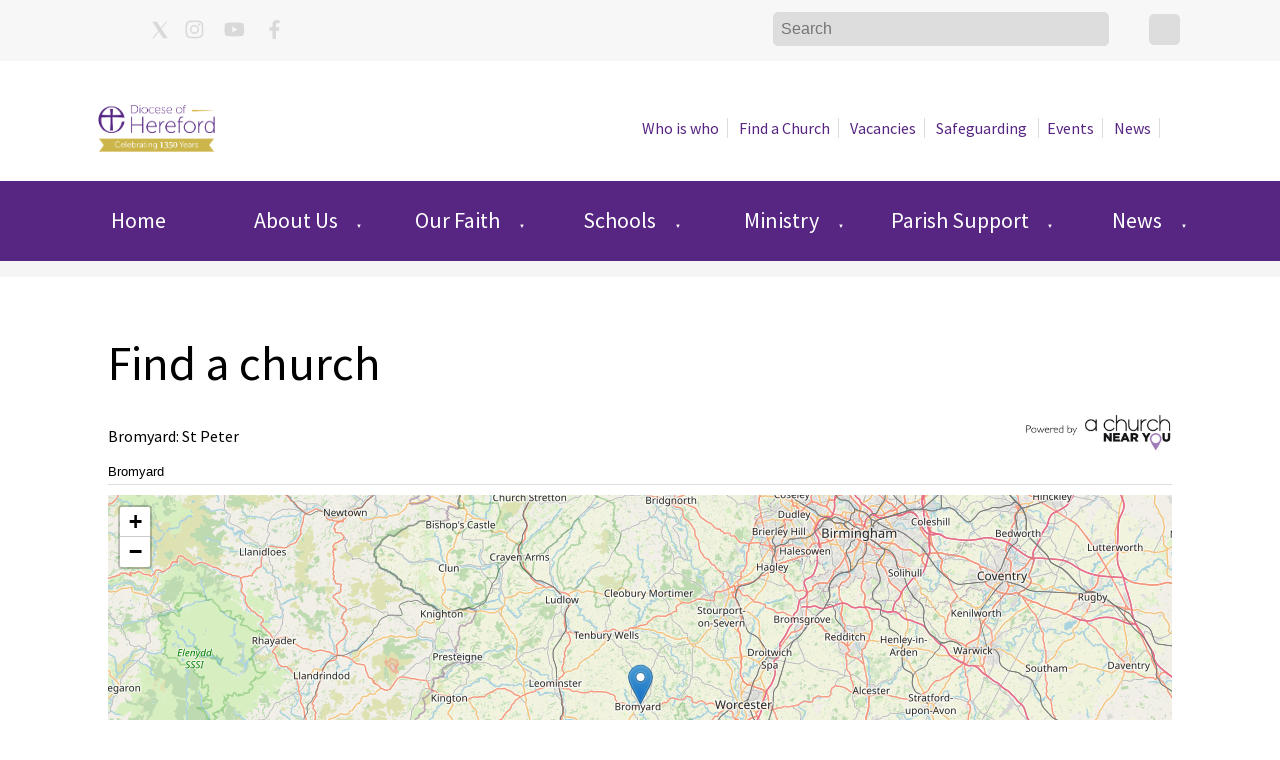

--- FILE ---
content_type: text/html; charset=UTF-8
request_url: https://www.hereford.anglican.org/acny/bromyard/618046/bromyard-st-peter
body_size: 176851
content:
<!DOCTYPE html>
<html lang="en" prefix="og: https://ogp.me/ns#">
<head>

    <title>Find a Church</title>
    <meta name="viewport" content="width=device-width, initial-scale=1.0">
    <meta name="csrf-token" content="Xc4zOSjeY0bI6UsWIaPjlcjDcJB5Re2MIx4qeH9x">
    <link
      rel="stylesheet"

      href="https://edit-assets.s3.eu-west-2.amazonaws.com/2025-09-13/js/swiper-bundle.min.css"
    />

    <meta property="og:title" content="Find a Church" />

    <meta property="og:type" content="article" />
    <meta charset="utf-8" />
    <meta name="description" content="" />
    <meta name="author" content="Diocese of Hereford" />
    <meta name="robots" content="index, follow" />
    <meta name="googlebot" content="index, follow" />

    <meta property="og:url" content="https://www.hereford.anglican.org/acny/bromyard/618046/bromyard-st-peter" />
    <meta property="og:site_name" content="Diocese of Hereford" />
    <meta property="og:description" content="" />

    
    
        <script src='https://js.hcaptcha.com/1/api.js' async defer></script>
    

    <script src="https://edit-assets.s3.eu-west-2.amazonaws.com/2025-09-13/js/swiper-bundle.min.js"></script>
    
                    <script src="https://cc.cdn.civiccomputing.com/9/cookieControl-9.x.min.js" type="text/javascript"></script>
        <script>
            var config = {
                apiKey: "b38a3f3fddf2f513ad9ecff3393f58a76a02e566",
                product: "COMMUNITY",
                toggleType: 'checkbox',
                consentCookieExpiry: 90,
                text: {
                    title: "This site uses cookies.",
                    intro: "Some of these cookies are essential, while others help us to improve your experience by providing insights into how the site is being used. You may choose to accept or reject our recommended usage of cookies or turn individual cookies on and off using the checkboxes below, then click the x to save your preferences.",
                    necessaryTitle: 'Necessary Cookies',
                    necessaryDescription: 'Necessary cookies enable core functionality such as page navigation and access to secure areas. The website cannot function properly without these cookies, and can only be disabled by changing your browser preferences.',
                },
                necessaryCookies: ['PHPSESSID', 'ci_session', 'player', 'vuid', 'DSID', 'YSC', 'aguid'],
                                    optionalCookies: [{
                    name: 'analytics',
                    label: 'Analytical Cookies',
                    description: "Analytical cookies help us to improve our website by collecting and reporting information on its usage.",
                    recommendedState: 'on',
                    cookies: ['_ga', '_gid', '_gat', '__utma', '__utmt', '__utmb', '__utmc', '__utmz', '__utmv'],
                    onAccept: function() {
                                                    (function(i,s,o,g,r,a,m){i['GoogleAnalyticsObject']=r;i[r]=i[r]||function(){
                            (i[r].q=i[r].q||[]).push(arguments)},i[r].l=1*new Date();a=s.createElement(o),
                            m=s.getElementsByTagName(o)[0];a.async=1;a.src=g;m.parentNode.insertBefore(a,m)
                            })(window,document,'script','https://www.google-analytics.com/analytics.js','ga');
                            ga('create', "UA-110178254-1 ", 'auto');
                            ga('send', 'pageview');
                                            },
                    onRevoke: function() {
                        gtag('consent', 'update', {'analytics_storage': 'denied'});
                        window['ga-disable-UA-110178254-1'] = true;
                    }
                    }],
                                position: "RIGHT",
                theme: "DARK"
            };
            CookieControl.load(config);
        </script>
    
    <link rel="stylesheet" href="https://edit-assets.s3.eu-west-2.amazonaws.com/2025-09-13/css/frontend-app.min.css">
    <script src="https://edit-assets.s3.eu-west-2.amazonaws.com/2025-09-13/js/frontend-app.min.js"></script>

    <link rel='stylesheet' href='/stylesheets/1_20250919-085446_wqbe.css' type='text/css' />
    
    <style>
            .container>#headerText {
                color: black;
            }

            .container {
                margin-bottom: 20px;
            }

            .flexRow {
                flex-wrap: wrap;
                display: flex;
            }

            #churchName {
                margin-right: auto;
            }

            #acny-index-link {
                margin-left: auto;
            }

            #churchInfo {
                flex: 0 0 100%;
                max-width: 100%;
            }

            #parishName {
                flex: 0 0 100%;
                max-width: 100%;
            }

            #map {
                flex: 0 0 100%;
                max-width: 100%;
            }

            #moreInfo {
                margin-left: auto;
                margin-right: auto;
            }

            #moreInfoLink {
                text-align: center;
                margin-left: auto;
                margin-right: auto;
                font-size: 1.4em;
                font-weight: bold;
                margin-bottom: 20px;
            }

            #churchInfoList .churchInfoElements {
                width: 100%;
                padding-bottom: 1em;
                border-bottom: 1px solid #ddd;
                margin-top: 1em;
            }

            #photo {
                padding-bottom: 5px;
                border-bottom: 1px solid #ddd;
            }

            .container small {
                width: 100%;
                padding-bottom: 5px;
                border-bottom: 1px solid #ddd;
                margin-bottom: 10px;
            }
            a {
                text-decoration: none;
            }

            @media only screen and (max-width: 900px) {
                .main {
                    margin-left: 5%;
                    margin-right: 5%;
                }
            }
        </style>
        <link rel="stylesheet" href="/css/leaflet@1.7.1_dist_leaflet.css"/>
        <script src="/js/leaflet@1.7.1_dist_leaflet.js"></script>
        <script>
            $(function() {
                let mymap = L.map('mapid').setView([52.190763, -2.505451], 9);
                L.tileLayer('https://{s}.tile.openstreetmap.org/{z}/{x}/{y}.png', {
                    attribution: 'Map data &copy; <a href="https://www.openstreetmap.org/">OpenStreetMap</a> contributors, <a href="https://creativecommons.org/licenses/by-sa/2.0/">CC-BY-SA</a>',
                    zoomSnap: 0.25,
                    zoomDelta: 0.25,
                    zoomSnap: 0
                }).addTo(mymap);
                L.marker([52.190763, -2.505451]).addTo(mymap);
                mymap.scrollWheelZoom.disable();
            });
        </script>

    <!-- FONTS BE HERE -->
    <style>
    @import url('https://fonts.googleapis.com/css2?family=Open+Sans:wght@300;400;600;700;800&display=swap');
    @import url('https://fonts.googleapis.com/css2?family=Noto+Sans+JP:wght@100;300;400;500;700;900&display=swap');
    @import url('https://fonts.googleapis.com/css2?family=Lato:wght@100;300;400;700;900&display=swap');
    @import url('https://fonts.googleapis.com/css2?family=Montserrat:wght@100;200;300;400;500;600;700;800;900&display=swap');
    @import url('https://fonts.googleapis.com/css2?family=Source+Sans+Pro:wght@200;300;400;600;700;900&display=swap');
    @import url('https://fonts.googleapis.com/css2?family=Roboto+Condensed:wght@300;400;700&display=swap');
    @import url('https://fonts.googleapis.com/css2?family=Oswald:wght@200;300;400;500;600;700&display=swap');
    @import url('https://fonts.googleapis.com/css2?family=Poppins:wght@100;200;300;400;500;600;700;800;900&display=swap');
    @import url('https://fonts.googleapis.com/css2?family=Noto+Sans:wght@400;700&display=swap');
    @import url('https://fonts.googleapis.com/css2?family=Roboto+Mono:wght@100;200;300;400;500;600;700&display=swap');
    @import url('https://fonts.googleapis.com/css2?family=Raleway:wght@100;200;300;400;500;600;700;800;900&display=swap');
    @import url('https://fonts.googleapis.com/css2?family=Ubuntu:wght@300;400;500;700&display=swap');
    @import url('https://fonts.googleapis.com/css2?family=PT+Sans:wght@400;700&display=swap');
    @import url('https://fonts.googleapis.com/css2?family=Roboto+Slab:wght@100;200;300;400;500;600;700;800;900&display=swap');
    @import url('https://fonts.googleapis.com/css2?family=Merriweather:wght@300;400;700;900&display=swap');
    @import url('https://fonts.googleapis.com/css2?family=Playfair+Display:wght@400;500;600;700;800;900&display=swap');
    @import url('https://fonts.googleapis.com/css2?family=Lora:wght@400;500;600;700&display=swap');
    @import url('https://fonts.googleapis.com/css2?family=Nunito:wght@200;300;400;600;700;800;900&display=swap');
    @import url('https://fonts.googleapis.com/css2?family=Open+Sans+Condensed:wght@300;700&display=swap');
    @import url('https://fonts.googleapis.com/css2?family=Noto+Sans+KR:wght@100;300;400;500;700;900&display=swap');
    @import url('https://fonts.googleapis.com/css2?family=Rubik:wght@300;400;500;600;700;800;900&display=swap');
    @import url('https://fonts.googleapis.com/css2?family=PT+Serif:wght@400;700&display=swap');
    @import url('https://fonts.googleapis.com/css2?family=Noto+Serif:wght@400;700&display=swap');
    @import url('https://fonts.googleapis.com/css2?family=Work+Sans:wght@100;200;300;400;500;600;700;800;900&display=swap');
    @import url('https://fonts.googleapis.com/css2?family=Fira+Sans:wght@100;200;300;400;500;600;700;800;900&display=swap');
    @import url('https://fonts.googleapis.com/css2?family=Nanum+Gothic:wght@400;700;800&display=swap');
    @import url('https://fonts.googleapis.com/css2?family=Nunito+Sans:wght@200;300;400;600;700;800;900&display=swap');
    @import url('https://fonts.googleapis.com/css2?family=Titillium+Web:wght@200;300;400;600;700;900&display=swap');
    @import url('https://fonts.googleapis.com/css2?family=Mukta:wght@200;300;400;500;600;700;800&display=swap');
    @import url('https://fonts.googleapis.com/css2?family=Noto+Sans+TC:wght@100;300;400;500;700;900&display=swap');
    @import url('https://fonts.googleapis.com/css2?family=Quicksand:wght@300;400;500;600;700&display=swap');
    @import url('https://fonts.googleapis.com/css2?family=Slabo+27px&display=swap');
    @import url('https://fonts.googleapis.com/css2?family=Hind+Siliguri:wght@300;400;500;600;700&display=swap');
    @import url('https://fonts.googleapis.com/css2?family=Karla:wght@200;300;400;500;600;700;800&display=swap');
    @import url('https://fonts.googleapis.com/css2?family=Inconsolata:wght@200;300;400;500;600;700;800;900&display=swap');
    @import url('https://fonts.googleapis.com/css2?family=Barlow:wght@100;200;300;400;500;600;700;800;900&display=swap');
    @import url('https://fonts.googleapis.com/css2?family=Heebo:wght@100;200;300;400;500;600;700;800;900&display=swap');
    @import url('https://fonts.googleapis.com/css2?family=Oxygen:wght@300;400;700&display=swap');
    @import url('https://fonts.googleapis.com/css2?family=Source+Code+Pro:wght@200;300;400;500;600;700;900&display=swap');
    @import url('https://fonts.googleapis.com/css2?family=Inter:wght@100;200;300;400;500;600;700;800;900&display=swap');
    @import url('https://fonts.googleapis.com/css2?family=Josefin+Sans:wght@100;200;300;400;500;600;700&display=swap');
    @import url('https://fonts.googleapis.com/css2?family=PT+Sans+Narrow:wght@400;700&display=swap');
    @import url('https://fonts.googleapis.com/css2?family=Dosis:wght@200;300;400;500;600;700;800&display=swap');
    @import url('https://fonts.googleapis.com/css2?family=Arimo:wght@400;500;600;700&display=swap');
    @import url('https://fonts.googleapis.com/css2?family=Cabin:wght@400;500;600;700&display=swap');
    @import url('https://fonts.googleapis.com/css2?family=Libre+Franklin:wght@100;200;300;400;500;600;700;800;900&display=swap');
    @import url('https://fonts.googleapis.com/css2?family=Noto+Sans+SC:wght@100;300;400;500;700;900&display=swap');
    @import url('https://fonts.googleapis.com/css2?family=Libre+Baskerville:wght@400;700&display=swap');
    @import url('https://fonts.googleapis.com/css2?family=Anton&display=swap');
</style>
    <style>
        @media print {
            #full-menu, .menu, .desktop-menu, .widget__content__menu, .breadcrumbs, .breadcrumbClass, .d-none, header, footer, iframe, #calendar, .fc-next-button, .fc-prev-button, .fc-dayGridMonth-button, .fc-timeGridWeek-button, h1
            {
                display: none !important;
            }

            .widget__content__data > div hr {
                display: none;
            }
            .fc-list-day-side-text {
                float: left !important;
                padding-left: 1em;
            }
            .fc-list-day-text, .fc-list-day-side-text {
                font-weight: 700 !important;
                margin: 1em 0;
            }

            * {
                overflow: visible !important;
            }

            #calendarMobile {
                display: inline;
            }

            .grid__container {
                display: inline;
            }
            .grid__row > div {
                width: 100%;
            }
            .fc-view-harness {
                /*! display: inline; */
                overflow: visible;
            }
            .fc-list-table {
                height: max-content;
            }
            .mobile\:col-12 {
                display: inline;
            }
        }
    </style>
    <script>
        $.ajaxSetup({
            headers: {
                'X-CSRF-TOKEN': $('meta[name="csrf-token"]').attr('content')
            }
        });
    </script>
    <script>
        $(document).ready(function() {
            let firstDiv = null;
            let lastDiv = null;
            let elementsToWrap = [];
            $('.grid__container').each((index, value) => {
                let className = $(value).attr('class');
                if (className.includes("header")) {
                    if ($(value).css('position') == 'sticky') {
                        elementsToWrap.push(value)
                    }

                }
            })
            $(elementsToWrap).wrapAll('<div style="position:sticky;top:0;z-index:100;"></div>');
        });
    </script>
            <script src="https://www.hereford.anglican.org/js/accordionDiocese.js" type="text/javascript"></script>
                </head>

<body class="frontend">
    
    <header class="main">
                                        <style>
    .e7aa1e2db-30d9-4157-a9b1-1a6619fcef71-header-row-0 {
    display: flex;
}
.e7aa1e2db-30d9-4157-a9b1-1a6619fcef71-header-container-0 {
    background-color: #f7f7f7;
    background-size: auto;
    background-position: center center;
    background-repeat: no-repeat;
    max-width: 100% !important;
}
@media only screen and (min-width: 1024px) {
    .e7aa1e2db-30d9-4157-a9b1-1a6619fcef71-header-row-0 {
        display: grid;
        gap: 0px 0px !important;;
    }
    .e7aa1e2db-30d9-4157-a9b1-1a6619fcef71-header-container-0 {
        padding: 0px 80px !important;;
        gap: 0px 0px !important;;
    }
}

</style>

    <div class="grid__container e7aa1e2db-30d9-4157-a9b1-1a6619fcef71-header-container-0">
        <div class="grid__row e7aa1e2db-30d9-4157-a9b1-1a6619fcef71-header-row-0">
            <div class="widget mobile:col-12 mobile:d-block tablet:col-12 tablet:d-block" style="grid-area:1 / 1 / span 6 / span 3;background-color: inherit;padding: 15px 10px 0px 10px;min-height: 5px;" tabIndex="0" tabindex="0">
            <div class="header-text ck-content" style="background-color: inherit;padding: 0px;color: inherit;border: 0;display: none;">
            <p style="text-align:center;color:inherit !important;">Header Text</p>

        </div>
        <div class="widget__content__data">
        <div class="widget__content__data">
    <div class="d--flex" style="justify-content: center">
        <div style="display:block" data-show="show_twitter">
            <a href="https://twitter.com/HerefordDiocese" target="_blank">
                <svg style="; fill: #d9d9d9;" xmlns="http://www.w3.org/2000/svg"
                    width="40" height="40" viewBox="0 5 36 36"
                    aria-labelledby="twitterTitle twitterDesc" role="img">
                    <title id="twitterTitle">opens Twitter account in a new window</title>
                    <desc id="twitterDesc">opens Twitter account in a new window</desc>
                    <path fill-rule="evenodd" clip-rule="evenodd" d="M24.5437 11L19.3319 17.3515H19.3316L25 26H20.8312L17.0141 20.1761L12.2351 26H11L16.4657 19.3395L11 11H15.1688L18.7833 16.5149L23.3087 11H24.5437Z"></path>        </svg>

                </svg>
                <svg style="display:none; fill: #d9d9d9;"
                    xmlns="http://www.w3.org/2000/svg" width="40" height="40"
                    viewBox="0 5 36 36"
                    aria-labelledby="twitterTitle twitterDesc" role="img">
                    <title id="twitterTitle">opens Twitter account in a new window</title>
                    <desc id="twitterDesc">opens Twitter account in a new window</desc>
                    <rect x="9" y="9" width="18" height="18" rx="2" />
                    <path d="M19.5465 17.0812L23.6415 12H22.6711L19.1154 16.4119L16.2755 12H13L17.2945 18.6716L13 24H13.9704L17.7253 19.3409L20.7245 24H24L19.5463 17.0812H19.5465ZM18.2173 18.7304L17.7822 18.066L14.3201 12.7798H15.8106L18.6046 17.046L19.0397 17.7103L22.6716 23.2557H21.181L18.2173 18.7306V18.7304Z" fill="white"/>

                </svg>
                <svg style="display:none; fill: #d9d9d9;"
                    xmlns="http://www.w3.org/2000/svg" width="40" height="40"
                    viewBox="0 5 36 36"
                    aria-labelledby="twitterTitle twitterDesc" role="img">
                    <title id="twitterTitle">opens Twitter account in a new window</title>
                    <desc id="twitterDesc">opens Twitter account in a new window</desc>
                    <circle cx="18" cy="18" r="10" />
                    <path d="M19.5465 17.0812L23.6415 12H22.6711L19.1154 16.4119L16.2755 12H13L17.2945 18.6716L13 24H13.9704L17.7253 19.3409L20.7245 24H24L19.5463 17.0812H19.5465ZM18.2173 18.7304L17.7822 18.066L14.3201 12.7798H15.8106L18.6046 17.046L19.0397 17.7103L22.6716 23.2557H21.181L18.2173 18.7306V18.7304Z" fill="white"/>
                </svg>
                <svg style="display:none; fill: #d9d9d9;"
                    xmlns="http://www.w3.org/2000/svg" width="40" height="40"
                    viewBox="0 5 36 36"
                    aria-labelledby="twitterTitle twitterDesc" role="img">
                    <title id="twitterTitle">opens Twitter account in a new window</title>
                    <desc id="twitterDesc">opens Twitter account in a new window</desc>
                    <path d="M19.3319 17.3515L24.5437 11H23.3087L18.7833 16.5149L15.1688 11H11L16.4657 19.3395L11 26H12.2351L17.0141 20.1761L20.8312 26H25L19.3316 17.3515H19.3319ZM17.6403 19.413L17.0865 18.5825L12.6801 11.9748H14.5772L18.1331 17.3075L18.6869 18.1379L23.3093 25.0696H21.4122L17.6403 19.4133V19.413Z" />
                </svg>
            </a>
        </div>
        <div style="display:block" data-show="show_instagram">
            <a href="https://www.instagram.com/hereforddiocese/" target="_blank">
                <svg style="; fill: #d9d9d9;"
                    xmlns="http://www.w3.org/2000/svg" width="40" height="40"
                    viewBox="0 0 36 36"
                    aria-labelledby="instaTitle instaDesc" role="img">
                    <title id="instaTitle">opens Instagram account in a new window</title>
                    <desc id="instaDesc">opens Instagram account in a new window</desc>
                <defs>
                    <clipPath id="clip-inst">
                      <rect width="26" height="26"/>
                    </clipPath>
                  </defs>
                  <g id="inst" clip-path="url(#clip-inst)">
                    <g id="Group_2042" data-name="Group 2042" transform="translate(-7884.041 -967.039)">
                      <path id="Icon_awesome-instagram" data-name="Icon awesome-instagram" d="M8.039,6.155a4.116,4.116,0,1,0,2.917,1.206A4.123,4.123,0,0,0,8.039,6.155Zm0,6.8a2.68,2.68,0,1,1,2.68-2.68A2.68,2.68,0,0,1,8.039,12.958ZM13.292,5.99a.961.961,0,1,1-.283-.685.961.961,0,0,1,.283.685Zm2.731.976a4.759,4.759,0,0,0-1.3-3.369,4.79,4.79,0,0,0-3.371-1.3c-1.327-.075-5.306-.075-6.635,0a4.783,4.783,0,0,0-3.369,1.3,4.774,4.774,0,0,0-1.3,3.37c-.075,1.327-.075,5.306,0,6.635a4.759,4.759,0,0,0,1.3,3.369,4.8,4.8,0,0,0,3.369,1.3c1.327.075,5.306.075,6.635,0a4.759,4.759,0,0,0,3.37-1.3,4.79,4.79,0,0,0,1.3-3.369c.075-1.327.075-5.3,0-6.631ZM14.308,15.02a2.714,2.714,0,0,1-1.534,1.526c-1.059.42-3.573.322-4.74.322a18.055,18.055,0,0,1-4.74-.322,2.714,2.714,0,0,1-1.528-1.528c-.42-1.059-.322-3.573-.322-4.74a18.055,18.055,0,0,1,.322-4.74A2.714,2.714,0,0,1,3.3,4.009c1.059-.42,3.573-.322,4.74-.322a18.055,18.055,0,0,1,4.74.322,2.714,2.714,0,0,1,1.528,1.528c.42,1.059.322,3.573.322,4.74s.1,3.685-.322,4.739Z" transform="translate(7889.004 969.762)" stroke-width="0"/>
                    </g>
                  </g>
                </svg>
                <svg style="display:none; fill: #d9d9d9;"
                    xmlns="http://www.w3.org/2000/svg" width="40" height="40"
                    viewBox="0 0 36 36"
                    aria-labelledby="instaTitle instaDesc" role="img">
                    <title id="instaTitle">opens Instagram account in a new window</title>
                    <desc id="instaDesc">opens Instagram account in a new window</desc>
                <defs>
                  <clipPath id="clip-inst-square">
                    <rect width="26" height="26"/>
                  </clipPath>
                  </defs>
                  <g id="inst-square" clip-path="url(#clip-inst-square)">
                    <path id="instagram-square-brands_1_" data-name="instagram-square-brands (1)" d="M10,39.619A2.381,2.381,0,1,0,12.382,42,2.381,2.381,0,0,0,10,39.619Zm5.567-1.83a2.411,2.411,0,0,0-1.358-1.358A15.843,15.843,0,0,0,10,36.144a15.725,15.725,0,0,0-4.21.287,2.411,2.411,0,0,0-1.358,1.358A15.874,15.874,0,0,0,4.145,42a15.812,15.812,0,0,0,.289,4.212,2.411,2.411,0,0,0,1.358,1.358,15.845,15.845,0,0,0,4.21.287,15.721,15.721,0,0,0,4.21-.287,2.411,2.411,0,0,0,1.358-1.358A15.745,15.745,0,0,0,15.856,42a15.754,15.754,0,0,0-.287-4.211ZM10,45.661a3.656,3.656,0,1,1,2.59-1.071A3.661,3.661,0,0,1,10,45.661Zm3.812-6.621a.85.85,0,1,1,.606-.249.854.854,0,0,1-.606.249ZM17.857,32H2.143A2.143,2.143,0,0,0,0,34.143V49.857A2.143,2.143,0,0,0,2.143,52H17.857A2.143,2.143,0,0,0,20,49.857V34.143A2.143,2.143,0,0,0,17.857,32Zm-.764,12.946a4.248,4.248,0,0,1-1.154,2.991,4.25,4.25,0,0,1-2.991,1.154c-1.179.067-4.714.067-5.893,0a4.256,4.256,0,0,1-2.991-1.154A4.235,4.235,0,0,1,2.91,44.946c-.067-1.179-.067-4.715,0-5.893a4.234,4.234,0,0,1,1.154-2.991,4.257,4.257,0,0,1,2.991-1.151c1.179-.067,4.714-.067,5.893,0a4.25,4.25,0,0,1,2.991,1.154,4.25,4.25,0,0,1,1.154,2.993C17.159,40.234,17.159,43.766,17.093,44.946Z" transform="translate(3 -29)"/>
                  </g>
                </svg>
                <svg style="display:none; fill: #d9d9d9;"
                    xmlns="http://www.w3.org/2000/svg" width="40" height="40"
                    viewBox="0 0 36 36"
                    aria-labelledby="instaTitle instaDesc" role="img">
                    <title id="instaTitle">opens Instagram account in a new window</title>
                    <desc id="instaDesc">opens Instagram account in a new window</desc>
                <defs>
                    <clipPath id="clip-inst-circle">
                      <rect width="26" height="26"/>
                    </clipPath>
                  </defs>
                  <g id="inst-circle" clip-path="url(#clip-inst-circle)">
                    <path id="Subtraction_4" data-name="Subtraction 4" d="M-20,54A10.011,10.011,0,0,1-30,44,10.011,10.011,0,0,1-20,34,10.011,10.011,0,0,1-10,44,10.011,10.011,0,0,1-20,54Zm-2.6-3.737h0c.491.027,1.488.044,2.6.044s2.111-.017,2.6-.044h.079a3.718,3.718,0,0,0,2.564-1.021A3.735,3.735,0,0,0-13.736,46.6c.06-1.045.06-4.156,0-5.2a3.7,3.7,0,0,0-1.018-2.64,3.747,3.747,0,0,0-2.579-1.023H-17.4c-.482-.027-1.479-.044-2.6-.044s-2.12.017-2.6.044h-.073a3.743,3.743,0,0,0-2.57,1.017A3.721,3.721,0,0,0-26.264,41.4c-.06,1.045-.06,4.158,0,5.2a3.709,3.709,0,0,0,1.019,2.642,3.749,3.749,0,0,0,2.577,1.02Zm3.72-1.085c-.238,0-.467,0-.669,0l-.45,0-.429,0c-.194,0-.408,0-.633,0a9.264,9.264,0,0,1-2.657-.259,2.132,2.132,0,0,1-1.2-1.2,11.352,11.352,0,0,1-.256-3.267c0-.168,0-.32,0-.451s0-.27,0-.429a11.663,11.663,0,0,1,.256-3.29,2.132,2.132,0,0,1,1.2-1.2,8.867,8.867,0,0,1,2.6-.261c.239,0,.467,0,.669,0l.45,0,.429,0c.194,0,.408,0,.633,0a9.264,9.264,0,0,1,2.657.259,2.134,2.134,0,0,1,1.2,1.2,11.357,11.357,0,0,1,.256,3.268c0,.168,0,.32,0,.451s0,.281,0,.447a11.374,11.374,0,0,1-.256,3.27,2.125,2.125,0,0,1-1.2,1.2A8.867,8.867,0,0,1-18.882,49.178ZM-20,40.766A3.238,3.238,0,0,0-23.232,44,3.237,3.237,0,0,0-20,47.235,3.238,3.238,0,0,0-16.763,44a3.21,3.21,0,0,0-.946-2.289,3.214,3.214,0,0,0-2.285-.946Zm3.363-.888h0a.756.756,0,0,0-.751.755.756.756,0,0,0,.753.753.755.755,0,0,0,.754-.751A.754.754,0,0,0-16.1,40.1a.75.75,0,0,0-.532-.22ZM-20,46.1A2.1,2.1,0,0,1-22.1,44,2.1,2.1,0,0,1-20,41.9,2.1,2.1,0,0,1-17.9,44,2.112,2.112,0,0,1-20,46.1Z" transform="translate(33 -31)"/>
                  </g>
                </svg>
            </a>
        </div>
        <div style="display:block" data-show="show_youtube">
            <a href="https://www.youtube.com/channel/UCLTSgnOA5pKtIURxxXBLTiw" target="_blank">
                <svg style="; fill: #d9d9d9;" xmlns="http://www.w3.org/2000/svg"
                    width="40" height="40" viewBox="0 0 36 36"
                    aria-labelledby="youtubeTitle youtubeDesc" role="img">
                    <title id="youtubeTitle">opens Youtube account in a new window</title>
                    <desc id="youtubeDesc">opens Youtube account in a new window</desc>
                <defs>
                    <clipPath id="clip-youtube">
                      <rect width="26" height="26"/>
                    </clipPath>
                  </defs>
                  <g id="youtube" clip-path="url(#clip-youtube)">
                    <path id="youtube-brands" d="M32.355,74.554a2.236,2.236,0,0,1-1.573,1.583,52.838,52.838,0,0,1-6.952.374,52.838,52.838,0,0,1-6.952-.374A2.236,2.236,0,0,1,15.3,74.554a25.174,25.174,0,0,1,0-8.621,2.2,2.2,0,0,1,1.573-1.558A52.837,52.837,0,0,1,23.83,64a52.837,52.837,0,0,1,6.952.374,2.2,2.2,0,0,1,1.573,1.558,25.174,25.174,0,0,1,0,8.621ZM22.01,67.6v5.291l4.651-2.646Z" transform="translate(-10.933 -57.256)"/>
                  </g>
                </svg>
                <svg style="display:none; fill: #d9d9d9;" xmlns="http://www.w3.org/2000/svg"
                    width="40" height="40" viewBox="0 0 36 36"
                    aria-labelledby="youtubeTitle youtubeDesc" role="img">
                    <title id="youtubeTitle">opens Youtube account in a new window</title>
                    <desc id="youtubeDesc">opens Youtube account in a new window</desc>
                <defs>
                    <clipPath id="clip-youtube-square">
                      <rect width="26" height="26"/>
                    </clipPath>
                  </defs>
                  <g id="youtube-square" clip-path="url(#clip-youtube-square)">
                    <path id="youtube-square-brands" d="M8.339,39.594l4.25,2.415-4.25,2.415ZM20,34.143V49.857A2.143,2.143,0,0,1,17.857,52H2.143A2.143,2.143,0,0,1,0,49.857V34.143A2.143,2.143,0,0,1,2.143,32H17.857A2.143,2.143,0,0,1,20,34.143Zm-1.875,7.871a21.451,21.451,0,0,0-.339-3.937,2.038,2.038,0,0,0-1.437-1.446A47.939,47.939,0,0,0,10,36.286a47.939,47.939,0,0,0-6.348.344,2.038,2.038,0,0,0-1.438,1.446,23.018,23.018,0,0,0,0,7.875,2.008,2.008,0,0,0,1.438,1.424A48.563,48.563,0,0,0,10,47.714a47.939,47.939,0,0,0,6.348-.344,2.008,2.008,0,0,0,1.438-1.424A21.386,21.386,0,0,0,18.125,42.013Z" transform="translate(3 -29)"/>
                  </g>
                </svg>
                <svg style="display:none; fill: #d9d9d9;" xmlns="http://www.w3.org/2000/svg"
                    width="40" height="40" viewBox="0 0 36 36"
                    aria-labelledby="youtubeTitle youtubeDesc" role="img">
                    <title id="youtubeTitle">opens Youtube account in a new window</title>
                    <desc id="youtubeDesc">opens Youtube account in a new window</desc>
                <defs>
                    <clipPath id="clip-youtube-circle">
                      <rect width="26" height="26"/>
                    </clipPath>
                  </defs>
                  <g id="youtube-circle" clip-path="url(#clip-youtube-circle)">
                    <path id="Subtraction_7" data-name="Subtraction 7" d="M-79,54A10.011,10.011,0,0,1-89,44,10.011,10.011,0,0,1-79,34,10.011,10.011,0,0,1-69,44,10.011,10.011,0,0,1-79,54Zm0-14.507a38.283,38.283,0,0,0-5.009.269,1.579,1.579,0,0,0-1.134,1.123,17.029,17.029,0,0,0-.267,3.106,17.029,17.029,0,0,0,.267,3.106,1.611,1.611,0,0,0,1.134,1.14,38.158,38.158,0,0,0,5.009.27,38.17,38.17,0,0,0,5.009-.27,1.611,1.611,0,0,0,1.133-1.14,16.972,16.972,0,0,0,.268-3.106,16.972,16.972,0,0,0-.268-3.106,1.578,1.578,0,0,0-1.133-1.123A38.3,38.3,0,0,0-79,39.493Zm-1.311,6.4V42.085l3.351,1.906L-80.31,45.9Z" transform="translate(92 -31)"/>
                  </g>
                </svg>
                <svg style="display:none; fill: #d9d9d9;" xmlns="http://www.w3.org/2000/svg"
                    width="40" height="40" viewBox="0 0 36 36"
                    aria-labelledby="youtubeTitle youtubeDesc" role="img">
                    <title id="youtubeTitle">opens Youtube account in a new window</title>
                    <desc id="youtubeDesc">opens Youtube account in a new window</desc>
                <defs>
                    <clipPath id="clip-youtube-outline">
                      <rect width="26" height="26"/>
                    </clipPath>
                  </defs>
                  <g id="youtube-outline" clip-path="url(#clip-youtube-outline)">
                    <path id="Icon_awesome-youtube" data-name="Icon awesome-youtube" d="M9.172,4c.21,0,.424,0,.634,0s.421,0,.63,0a52.7,52.7,0,0,1,6.275.376l.036,0,.035.01a2.708,2.708,0,0,1,1.9,1.912l.009.04a23.645,23.645,0,0,1,.374,4.331A23.643,23.643,0,0,1,18.692,15l-.009.042a2.673,2.673,0,0,1-1.91,1.888l-.032.008-.033,0a52.7,52.7,0,0,1-6.268.375c-.21,0-.424,0-.634,0s-.424,0-.634,0A52.7,52.7,0,0,1,2.9,16.942l-.033,0-.033-.008A2.673,2.673,0,0,1,.933,15.043L.924,15A23.644,23.644,0,0,1,.55,10.67,23.645,23.645,0,0,1,.924,6.338L.933,6.3a2.708,2.708,0,0,1,1.9-1.913l.035-.01.036,0A52.7,52.7,0,0,1,9.172,4Zm.634,1H9.8c-.208,0-.42,0-.628,0a51.7,51.7,0,0,0-6.109.364A1.705,1.705,0,0,0,1.9,6.537a22.642,22.642,0,0,0-.354,4.13v.006A22.641,22.641,0,0,0,1.9,14.8a1.672,1.672,0,0,0,1.155,1.152,51.7,51.7,0,0,0,6.112.364c.208,0,.42,0,.628,0h.012c.208,0,.42,0,.628,0a51.7,51.7,0,0,0,6.113-.364A1.671,1.671,0,0,0,17.712,14.8a22.64,22.64,0,0,0,.354-4.129v-.006a22.644,22.644,0,0,0-.354-4.129,1.706,1.706,0,0,0-1.158-1.176A51.7,51.7,0,0,0,10.436,5c-.207,0-.417,0-.624,0ZM7.515,7.206,13.6,10.664,7.515,14.133Zm4.066,3.46L8.515,8.924v3.489Z" transform="translate(3.192 2.343)"/>
                  </g>
                </svg>
            </a>
        </div>
        <div style="display:block" data-show="show_facebook">
            <a href="https://www.facebook.com/HerefordDiocese/" target="_blank">
                <svg style="; fill: #d9d9d9;" xmlns="http://www.w3.org/2000/svg"
                    width="40" height="40" viewBox="0 0 36 36"
                    aria-labelledby="facebookTitle facebookDesc" role="img">
                    <title id="facebookTitle">opens Facebook account in a new window</title>
                    <desc id="facebookDesc">opens Facebook account in a new window</desc>
                <defs>
                    <clipPath id="clip-fb">
                      <rect width="26" height="26"/>
                    </clipPath>
                  </defs>
                  <g id="fb" clip-path="url(#clip-fb)">
                    <g id="Group_2035" data-name="Group 2035" transform="translate(-7883.942 -708)">
                      <path id="Icon_awesome-facebook-f" data-name="Icon awesome-facebook-f" d="M10.127,9.573l.473-3.08H7.645v-2A1.54,1.54,0,0,1,9.381,2.83h1.344V.208A16.385,16.385,0,0,0,8.34,0C5.906,0,4.315,1.475,4.315,4.146V6.493H1.609v3.08H4.315v7.446h3.33V9.573Z" transform="translate(7890.775 712.49)" stroke-width="0"/>
                    </g>
                  </g>
                </svg>
                <svg style="display:none; fill: #d9d9d9;" xmlns="http://www.w3.org/2000/svg"
                    width="40" height="40" viewBox="0 0 36 36"
                    aria-labelledby="facebookTitle facebookDesc" role="img">
                    <title id="facebookTitle">opens Facebook account in a new window</title>
                    <desc id="facebookDesc">opens Facebook account in a new window</desc>
                <defs>
                    <clipPath id="clip-fb-square">
                      <rect width="26" height="26"/>
                    </clipPath>
                  </defs>
                  <g id="fb-square" clip-path="url(#clip-fb-square)">
                    <g id="Group_2036" data-name="Group 2036" transform="translate(-7928.99 -710.49)">
                      <path id="Icon_awesome-facebook-square" data-name="Icon awesome-facebook-square" d="M17.854,2.25H2.142A2.142,2.142,0,0,0,0,4.392V20.108A2.142,2.142,0,0,0,2.142,22.25H8.27v-6.8H5.457v-3.2H8.27V9.811A3.907,3.907,0,0,1,12.451,5.5a17.039,17.039,0,0,1,2.478.216V8.443h-1.4a1.6,1.6,0,0,0-1.8,1.735v2.073h3.07l-.491,3.2H11.736v6.8h6.118A2.142,2.142,0,0,0,20,20.108V4.392A2.142,2.142,0,0,0,17.854,2.25Z" transform="translate(7931.99 711.24)" stroke-width="0"/>
                    </g>
                  </g>
                </svg>
                <svg style="display:none; fill: #d9d9d9;" xmlns="http://www.w3.org/2000/svg"
                    width="40" height="40" viewBox="0 0 36 36"
                    aria-labelledby="facebookTitle facebookDesc" role="img">
                    <title id="facebookTitle">opens Facebook account in a new window</title>
                    <desc id="facebookDesc">opens Facebook account in a new window</desc>
                <defs>
                    <clipPath id="clip-Fb-circle">
                      <rect width="26" height="26"/>
                    </clipPath>
                  </defs>
                  <g id="Fb-circle" clip-path="url(#clip-Fb-circle)">
                    <g id="Group_2037" data-name="Group 2037" transform="translate(-7969 -709.227)">
                      <path id="Icon_awesome-facebook" data-name="Icon awesome-facebook" d="M20.562,10.562A10,10,0,1,0,9,20.441V13.453H6.46V10.562H9v-2.2a3.528,3.528,0,0,1,3.777-3.895,15.389,15.389,0,0,1,2.239.195V7.128H13.752A1.445,1.445,0,0,0,12.123,8.69v1.877H14.9l-.443,2.89H12.125v6.988a10,10,0,0,0,8.437-9.884Z" transform="translate(7971.438 711.663)" stroke-width="0"/>
                    </g>
                  </g>
                </svg>
            </a>
        </div>
    </div>
</div>
    </div>
            <div class="footer-text ck-content" style="background-color: inherit;padding: 0px;color: inherit;border: 0;display: none;">
            <p style="text-align:center;color:inherit !important;">Footer Text</p>

        </div>
    </div>


                                                                                                                                            
                            
                            <div class="widget mobile:col-12 mobile:d-block tablet:col-12 tablet:d-block" style="grid-area:1 / 8 / span 6 / span 5;background-color: inherit;padding: 2px 10px 0px 10px;min-height: 5px;" tabIndex="1" tabindex="0">
            <div class="header-text ck-content" style="background-color: inherit;padding: 0px;color: inherit;border: 0;display: none;">
            <p style="text-align:center;color:inherit !important;">Header Text</p>

        </div>
        <div class="widget__content__data">
        <form id="searchForm" action="https://www.hereford.anglican.org/search" class="search-widget" method="get" style="background-color: #f7f7f7; display:flex; flex-direction:column;">
        
        <div class="search-input-wrapper" style="display:flex; align-items:center;">
            <input id="search_widget_field" name="search" type="search" class="input" value="" placeholder="Search" style="border: 1px solid #f7f7f7; color: #666666; height: 24px flex-grow:1; padding:7px;">
            <button id="search_widget_button" name="submit_button" type="submit" class='button' style="padding: 8px 8px !important;margin:10px;">
                <div class="layout" style="background-image: url('/control/images/navbar/white-magnifying-glass.svg'); width: 15px; height: 15px;" id="searchButton"></div>
            </button>
        </div>

        <!-- Error message should always be below the input and button -->
        <div id="search_widget_error" class="search_error"></div>
    </form>
<style>
.search_widget_field {
    width: 100%;
}
.search-input-wrapper {
    display: flex;
    flex-direction: row; /* Keep input and button inline */
    align-items: left;
    width: 100%;
}
#search_widget_error {
    color: red;
    width: 100%;
    clear: both;
    float: left;
    display: block; /* Ensures it appears on a new line */
    font-size: 12px;
    margin-top: -5px;
    margin-bottom: 5px;
    text-align: center;
}
</style>
<script>
$(document).ready(function() {
    const $error = $('#search_widget_error');
    const $value = $('#search_widget_field');
    $error.text('');
    $value.keypress(function(e) {
        if (e.which == 13) {
            e.preventDefault();
            $('#search_widget_button').click();
        }
    });
    $('#search_widget_button').unbind('click').click(function()
    {
        if (($value.val().length < 3) || ($value.val().length > 70)) {
            var message = ($value.val().length < 3) ? 'at least 3 characters long.' : 'less than 70 characters long.';
            $error.text('Search term must be ' + message);
            return false;
        } else {
            $error.text('');
            $('#searchForm').submit();
        }
    });
});
</script>
<style>
.search-field {
    width: 100%;
}
.error {
    color: red;
    width: 100%;
    clear:both;
    float:left;

}
</style>
<script>
$(document).ready(function() {
    $('#search_error').text('');
    $('#search').keypress(function(e) {
        if (e.which == 13) {
            e.preventDefault();
            $('#search_button').click();
        }
    });
    $('#search_button').unbind('click').click(function()
    {
        if ($('#search').val().length < 3) {
            $('#search_error').text('Please enter a search term that is at least 3 characters long.');
            return false;
        } else {
            $('#search_error').text('');
            $('#searchForm').submit();
        }
    });
});
</script>
    </div>
            <div class="footer-text ck-content" style="background-color: inherit;padding: 0px;color: inherit;border: 0;display: none;">
            <p style="text-align:center;color:inherit !important;">Footer Text</p>

        </div>
    </div>
        </div>
            </div>

                                                <style>
    .ed8e1d494-c8cf-4e7c-bc92-94bf40e61791-header-row-1 {
    display: flex;
}
.ed8e1d494-c8cf-4e7c-bc92-94bf40e61791-header-container-1 {
    background-color: #ffffff;
    background-size: auto;
    background-position: center center;
    background-repeat: no-repeat;
    max-width: 100% !important;
}
@media only screen and (min-width: 1024px) {
    .ed8e1d494-c8cf-4e7c-bc92-94bf40e61791-header-row-1 {
        display: grid;
        gap: 0px 40px !important;;
    }
    .ed8e1d494-c8cf-4e7c-bc92-94bf40e61791-header-container-1 {
        padding: 10px 80px !important;;
        gap: 0px 40px !important;;
    }
}

</style>

    <div class="grid__container ed8e1d494-c8cf-4e7c-bc92-94bf40e61791-header-container-1">
        <div class="grid__row ed8e1d494-c8cf-4e7c-bc92-94bf40e61791-header-row-1">
            <div class="widget mobile:col-12 mobile:d-block tablet:col-12 tablet:d-block" style="grid-area:1 / 1 / span 6 / span 2;background-color: inherit;padding: 0px 0px 0px 0px;min-height: 100px;" tabIndex="2" tabindex="0">
            <div class="header-text ck-content" style="background-color: inherit;padding: 0px;color: inherit;border: 0;display: none;">
            <p style="text-align:center;color:inherit !important;">Header Text</p>

        </div>
        <div class="widget__content__data">
        <a class="image-widget" href="/">

<div class="image-widget" title="Logo" style="min-height:100px;width:100%;background: url('/content/builder/images/1767962705-vkmG.png') no-repeat;background-size:contain;background-position:center center;"></div>

    </a>
    </div>
            <div class="footer-text ck-content" style="background-color: inherit;padding: 0px;color: inherit;border: 0;display: none;">
            <p style="text-align:center;color:inherit !important;">Footer Text</p>

        </div>
    </div>


                                                                                
                            
                            <div class="widget mobile:col-12 mobile:d-block tablet:col-12 tablet:d-block" style="grid-area:1 / 3 / span 6 / span 10;background-color: inherit;padding: 0px 40px 0px 40px;min-height: 20px;" tabIndex="3" tabindex="0">
            <div class="header-text ck-content" style="background-color: inherit;padding: 0px;color: inherit;border: 0;display: none;">
            <p style="text-align:center;color:inherit !important;">Header Text</p>

        </div>
        <div class="widget__content__data">
        <div class="text-widget ck-content">
    <p style="text-align:right"><a href="https://hereford.anglican.org/about-us/staff-directory/"><span style="color:#572582">Who is who</span></a><span style="color:#572582">&nbsp;</span><a href="/acny/"><span style="color:#572582">Find a Church</span></a><span style="color:#572582"> </span><a href="/xdb/vacancies"><span style="color:#572582">Vacancies</span></a><span style="color:#572582"> </span><a href="/safeguarding"><span style="color:#572582">Safeguarding </span></a><span style="color:#572582"> </span><a href="/calendar"><span style="color:#572582">Events</span></a><span style="color:#572582"> </span><a href="https://hereford.anglican.org/news/"><span style="color:#572582">News</span></a></p>

</div>
    </div>
            <div class="footer-text ck-content" style="background-color: inherit;padding: 0px;color: inherit;border: 0;display: none;">
            <p style="text-align:center;color:inherit !important;">Footer Text</p>

        </div>
    </div>
        </div>
            </div>

                                                <style>
    .e52866d82-4940-49c2-bfb2-6dff6f2f3a40-header-row-2 {
    display: flex;
}
.e52866d82-4940-49c2-bfb2-6dff6f2f3a40-header-container-2 {
    background-color: #572582;
    background-size: contain;
    background-position: center center;
    background-repeat: no-repeat;
    background-attachment: fixed;
    z-index: 100;
    max-width: 100% !important;
}
@media only screen and (min-width: 1024px) {
    .e52866d82-4940-49c2-bfb2-6dff6f2f3a40-header-row-2 {
        display: grid;
        gap: 0px 0px !important;;
    }
    .e52866d82-4940-49c2-bfb2-6dff6f2f3a40-header-container-2 {
        padding: 0px 0px !important;;
        gap: 0px 0px !important;;
    }
}

</style>

    <div class="grid__container e52866d82-4940-49c2-bfb2-6dff6f2f3a40-header-container-2">
        <div class="grid__row e52866d82-4940-49c2-bfb2-6dff6f2f3a40-header-row-2">
            <div class="widget mobile:col-12 mobile:d-block tablet:col-12 tablet:d-block" style="grid-area:1 / 1 / span 6 / span 12;background-color: rgb(87, 37, 130);padding: 0px 0px 0px 0px;min-height: 50px;" tabIndex="4" tabindex="0">
            <div class="header-text ck-content" style="background-color: inherit;padding: 0px 20px 0px 20px;color: inherit;display: none;">
            <p style="text-align:center;color:inherit !important;">Header Text</p>

        </div>
        <div class="widget__content__data">
        <style>
</style>

<div class="widget__content__menu" style="--level-1_is-customised:1;--level-1_menu-background-color:#572582;--level-1_font-family:Source Sans Pro;--level-1_font-size:22;--level-1_color:#ffffff;--level-1_hover_color:#ffffff;--level-1_hover_background-color:#683b8e;--level-2_font-family:Source Sans Pro;--level-2_hover_color:#572582;--level-2_color:#572582;--level-2_menu-background-color:#ffffff;--level-2_hover_background-color:#f6f6f6;--level-3_menu-background-color:#ffffff;--level-3_color:#572582;--level-3_has-hover-effect:1;--level-3_hover_color:#572582;--level-3_hover_background-color:#f6f6f6;--level-4_color:#572582;--level-4_menu-background-color:#ffffff;--level-4_has-hover-effect:1;--level-4_hover_color:#572582;--level-4_hover_background-color:#f6f6f6;--level-3_font-family:Source Sans Pro;--level-4_font-family:Source Sans Pro;--level-2_has-hover-effect:1;--use-css:1;--custom-css:header .widget__content__menu:after
{
  content: '|';
    position: absolute;
    top: 1.3em;
 right: 0;
    color: #8C71AA;
   }
}

header #full-menu .level-1 a{
	    	
	     padding: 0.7em 0.7em 0.7em 0.7em;
	     font-size: 1.625rem;
	     font-weight: 400 !important;
	     letter-spacing: 0px;
 
       
}

header #full-menu .level-1 li{
 min-width: 13.5%;

 text-align: center !important;
}

header #full-menu .level-1 li:hover {
	
}

header #full-menu .level-2 li{
	text-align:left !important;
   width: 13em;
}

header #full-menu .level-2 a {
padding: 0.2em 0.7em !important;
    font-size: 0.9125em !important;
    font-weight: 400 !important;
    white-space: normal !important;
}

header #full-menu .level-2 li {
	
 border-bottom: 1px #ECEFF4 solid;
}

header #full-menu .level-2 li:hover {
	border-top: transparent 0px solid;
 border-bottom: 1px #ECEFF4 solid;
}

header .widget__content__menu .menu>ul>li>ul,
header .widget__content__menu .menu>ul>li>ul>li>ul,
header .widget__content__menu .menu>ul>li>ul>li>ul>li>ul{
   	box-shadow: 0px 1px 2px 0px rgba(0, 0, 0, 0.4);
}

header .level-1 {
	margin: 0 !important;
}

header .level-1 li a{
	padding: 0.85em 0.7em;
	display: inline-block;
   max-width: initial !important;

}

header #full-menu >ul.level-1 {
     background-color: transparent;
}


header #full-menu .level-1 a.expand {
 font-size: 0.4em !important;
 padding: initial;
}

header #full-menu .level-2 a.expand {
    padding-top: 0.8em !important;
};--level-1_text-transform:capitalize;;">
    <div id="burger-menu" class=" menu  mobile-menu-toggle" style=" display:none; ">
        <svg class="menu-icon-burger" viewBox="0 0 100 80" width="20" height="20">
            <rect width="100" height="15"></rect>
            <rect y="30" width="100" height="15"></rect>
            <rect y="60" width="100" height="15"></rect>
        </svg>
        <svg class="menu-icon-close" width="20" height="20" viewBox="0 0 24 24">
            <path d="M24 20.188l-8.315-8.209 8.2-8.282-3.697-3.697-8.212 8.318-8.31-8.203-3.666 3.666 8.321 8.24-8.206 8.313 3.666 3.666 8.237-8.318 8.285 8.203z"></path>
        </svg>
        <ul class='level-1'>
    <li>
        <a href="/">Home</a>
    </li>
            <li>

            <a href="/about-us/" class="menuLevelsMaxWidth">About Us</a>

    
                                    <a class="expand" href="#">&#9660;</a><!--down -->
                        <ul class='level-2'>
                                                    <li>

            <a href="/about-us/diocesan-office/" class="menuLevelsMaxWidth">Contact Us</a>

    
            </li>
                                        <li>

            
            <a href="/about-us/our-vision/" class="menuLevelsMaxWidth">Our Vision and Strategy</a>

            <a class="expand" href="#" style="float:right;">&#9654;</a><!-- across -->
        
    
                                <ul class='level-3'>
                                                    <li>

            <a href="/about-us/our-vision/funding-mission/" class="menuLevelsMaxWidth">Funding Mission & Growth</a>

    
            </li>
                                        <li>

            <a href="/about-us/our-vision/discipleship-vocation/" class="menuLevelsMaxWidth">Discipleship & Vocation</a>

    
            </li>
                                        <li>

            
            <a href="/about-us/our-vision/intergenerational-mission/" class="menuLevelsMaxWidth">Intergenerational Mission</a>

            <a class="expand" href="#" style="float:right;">&#9654;</a><!-- across -->
        
    
                                <ul class='level-4'>
                                                    <li>

            <a href="/about-us/our-vision/intergenerational-mission/intergenerational-resources/" class="menuLevelsMaxWidth">Intergenerational Resources</a>

    
            </li>
                                </ul>
            </li>
                                        <li>

            <a href="/about-us/our-vision/our-partners/" class="menuLevelsMaxWidth">Our Partners</a>

    
            </li>
                                        <li>

            <a href="/about-us/our-vision/our-mission/" class="menuLevelsMaxWidth">Strategy from 2015 to 2021</a>

    
            </li>
                                        <li>

            <a href="/about-us/our-vision/impact-reports/" class="menuLevelsMaxWidth">Impact Reports</a>

    
            </li>
                                        <li>

            <a href="/about-us/our-vision/our-shared-vision-for-the-2020s/" class="menuLevelsMaxWidth">Our Shared Vision for the 2020's</a>

    
            </li>
                                </ul>
            </li>
                                        <li>

            
            <a href="/about-us/our-structure/" class="menuLevelsMaxWidth">Our Structure</a>

            <a class="expand" href="#" style="float:right;">&#9654;</a><!-- across -->
        
    
                                <ul class='level-3'>
                                                    <li>

            <a href="https://www.hereford.anglican.org/acny" class="menuLevelsMaxWidth">Find a Church</a>

    
            </li>
                                        <li>

            <a href="/about-us/our-structure/the-bishop-of-hereford/" class="menuLevelsMaxWidth">The Bishop of Hereford</a>

    
            </li>
                                        <li>

            <a href="/about-us/our-structure/bishop-of-herefords-history/" class="menuLevelsMaxWidth">Previous Bishops of Hereford </a>

    
            </li>
                                        <li>

            <a href="/about-us/our-structure/archdeacons/" class="menuLevelsMaxWidth">Archdeacons</a>

    
            </li>
                                        <li>

            <a href="/about-us/our-structure/dean-of-hereford/" class="menuLevelsMaxWidth">Dean of Hereford</a>

    
            </li>
                                        <li>

            <a href="/about-us/our-structure/deaneries/" class="menuLevelsMaxWidth">Deaneries</a>

    
            </li>
                                        <li>

            <a href="/about-us/our-structure/bishops-palace-garden/" class="menuLevelsMaxWidth">Bishop's Palace and Gardens</a>

    
            </li>
                                </ul>
            </li>
                                        <li>

            
            <a href="/about-us/governance/" class="menuLevelsMaxWidth">Governance</a>

            <a class="expand" href="#" style="float:right;">&#9654;</a><!-- across -->
        
    
                                <ul class='level-3'>
                                                    <li>

            <a href="/about-us/governance/diocesan-synod/" class="menuLevelsMaxWidth">Diocesan Synod</a>

    
            </li>
                                        <li>

            <a href="/about-us/governance/general-synod/" class="menuLevelsMaxWidth">General Synod</a>

    
            </li>
                                        <li>

            <a href="/about-us/governance/bishops-council/" class="menuLevelsMaxWidth">Bishop's Council</a>

    
            </li>
                                        <li>

            <a href="/about-us/governance/mission-and-pastoral-committee/" class="menuLevelsMaxWidth">Mission & Pastoral Committee</a>

    
            </li>
                                        <li>

            <a href="/about-us/governance/charity-commission/" class="menuLevelsMaxWidth">Charity Commission</a>

    
            </li>
                                        <li>

            <a href="/about-us/governance/finance-committee/" class="menuLevelsMaxWidth">Finance Committee</a>

    
            </li>
                                </ul>
            </li>
                                        <li>

            <a href="/about-us/staff-directory/" class="menuLevelsMaxWidth">Staff Directory</a>

    
            </li>
                                        <li>

            <a href="/about-us/hereford-cathedral/" class="menuLevelsMaxWidth">Hereford Cathedral</a>

    
            </li>
                                        <li>

            <a href="/about-us/bishop-of-hereford/" class="menuLevelsMaxWidth">Bishop of Hereford</a>

    
            </li>
                                </ul>
            </li>
                <li>

            <a href="/our-faith/" class="menuLevelsMaxWidth">Our Faith</a>

    
                                    <a class="expand" href="#">&#9660;</a><!--down -->
                        <ul class='level-2'>
                                                    <li>

            <a href="/our-faith/1350/" class="menuLevelsMaxWidth">Year of Celebration 2026</a>

    
            </li>
                                        <li>

            <a href="/our-faith/year-of-engagement-2025/" class="menuLevelsMaxWidth">Year of Engagement 2025</a>

    
            </li>
                                        <li>

            <a href="/our-faith/year-of-faith-2024/" class="menuLevelsMaxWidth">Year of Faith 2024</a>

    
            </li>
                                        <li>

            <a href="/our-faith/how-to-become-a-christian/" class="menuLevelsMaxWidth">How to Become a Christian</a>

    
            </li>
                                        <li>

            <a href="/our-faith/growing-in-faith/" class="menuLevelsMaxWidth">Growing in Faith</a>

    
            </li>
                                        <li>

            
            <a href="/our-faith/spirituality-and-discipleship/" class="menuLevelsMaxWidth">Spirituality & Discipleship</a>

            <a class="expand" href="#" style="float:right;">&#9654;</a><!-- across -->
        
    
                                <ul class='level-3'>
                                                    <li>

            <a href="/our-faith/spirituality-and-discipleship/spiritual-direction/" class="menuLevelsMaxWidth">Spiritual Direction</a>

    
            </li>
                                        <li>

            <a href="/our-faith/spirituality-and-discipleship/prayer/" class="menuLevelsMaxWidth">Prayer</a>

    
            </li>
                                        <li>

            <a href="/our-faith/spirituality-and-discipleship/quiet-places/" class="menuLevelsMaxWidth">Quiet Places</a>

    
            </li>
                                </ul>
            </li>
                                        <li>

            
            <a href="/our-faith/life-events/" class="menuLevelsMaxWidth">Baptism, Weddings & Funerals</a>

            <a class="expand" href="#" style="float:right;">&#9654;</a><!-- across -->
        
    
                                <ul class='level-3'>
                                                    <li>

            <a href="/our-faith/life-events/baptism/" class="menuLevelsMaxWidth">Baptism</a>

    
            </li>
                                        <li>

            <a href="/our-faith/life-events/confirmation/" class="menuLevelsMaxWidth">Confirmation</a>

    
            </li>
                                        <li>

            <a href="/our-faith/life-events/weddings/" class="menuLevelsMaxWidth">Weddings</a>

    
            </li>
                                        <li>

            <a href="/our-faith/life-events/funerals/" class="menuLevelsMaxWidth">Funerals</a>

    
            </li>
                                </ul>
            </li>
                                        <li>

            <a href="/our-faith/order-of-st-ethelbert/" class="menuLevelsMaxWidth">Order of St Ethelbert</a>

    
            </li>
                                        <li>

            <a href="/our-faith/living-in-love-and-faith/" class="menuLevelsMaxWidth">Living in Love & Faith</a>

    
            </li>
                                        <li>

            <a href="/our-faith/messy-church/" class="menuLevelsMaxWidth">Messy Church</a>

    
            </li>
                                        <li>

            <a href="/our-faith/advent-and-christmas/" class="menuLevelsMaxWidth">Advent and Christmas</a>

    
            </li>
                                        <li>

            <a href="/our-faith/greenhouse-projects-in-hereford-diocese/" class="menuLevelsMaxWidth">The Greenhouse Project</a>

    
            </li>
                                </ul>
            </li>
                <li>

            <a href="/schools/" class="menuLevelsMaxWidth">Schools</a>

    
                                    <a class="expand" href="#">&#9660;</a><!--down -->
                        <ul class='level-2'>
                                                    <li>

            
            <a href="/schools/family-of-schools/" class="menuLevelsMaxWidth">Our Family of Schools</a>

            <a class="expand" href="#" style="float:right;">&#9654;</a><!-- across -->
        
    
                                <ul class='level-3'>
                                                    <li>

            <a href="/schools/family-of-schools/list-of-schools/" class="menuLevelsMaxWidth">List of Schools</a>

    
            </li>
                                </ul>
            </li>
                                        <li>

            
            <a href="/schools/supporting-our-schools/" class="menuLevelsMaxWidth">Supporting our Schools</a>

            <a class="expand" href="#" style="float:right;">&#9654;</a><!-- across -->
        
    
                                <ul class='level-3'>
                                                    <li>

            <a href="/schools/supporting-our-schools/education-events/" class="menuLevelsMaxWidth">Education Training and Events Schedule</a>

    
            </li>
                                        <li>

            <a href="/schools/supporting-our-schools/academisation-strategy/" class="menuLevelsMaxWidth">Academisation Strategy and Policy</a>

    
            </li>
                                        <li>

            <a href="/schools/supporting-our-schools/partnership-agreement/" class="menuLevelsMaxWidth">Partnership Agreement</a>

    
            </li>
                                        <li>

            <a href="/schools/supporting-our-schools/education-ebulletin/" class="menuLevelsMaxWidth">Education e-Bulletin</a>

    
            </li>
                                        <li>

            <a href="/schools/supporting-our-schools/diocesan-board-of-education/" class="menuLevelsMaxWidth">Diocesan Board of Education</a>

    
            </li>
                                        <li>

            <a href="/schools/supporting-our-schools/dbe-vision/" class="menuLevelsMaxWidth">DBE Vision</a>

    
            </li>
                                </ul>
            </li>
                                        <li>

            
            <a href="/schools/being-a-church-school/" class="menuLevelsMaxWidth">Being a Church School</a>

            <a class="expand" href="#" style="float:right;">&#9654;</a><!-- across -->
        
    
                                <ul class='level-3'>
                                                    <li>

            <a href="/schools/being-a-church-school/siams-inspections/" class="menuLevelsMaxWidth">SIAMS Inspections</a>

    
            </li>
                                        <li>

            <a href="/schools/being-a-church-school/church-and-school-links/" class="menuLevelsMaxWidth">Church and School Links</a>

    
            </li>
                                        <li>

            <a href="/schools/being-a-church-school/school-vision/" class="menuLevelsMaxWidth">School Vision</a>

    
            </li>
                                        <li>

            <a href="/schools/being-a-church-school/collective-worship/" class="menuLevelsMaxWidth">Collective Worship</a>

    
            </li>
                                        <li>

            <a href="/schools/being-a-church-school/religious-education/" class="menuLevelsMaxWidth">Religious Education</a>

    
            </li>
                                </ul>
            </li>
                                        <li>

            
            <a href="/schools/school-leadership/" class="menuLevelsMaxWidth">School Leadership</a>

            <a class="expand" href="#" style="float:right;">&#9654;</a><!-- across -->
        
    
                                <ul class='level-3'>
                                                    <li>

            <a href="/schools/school-leadership/headteacher-recruitment/" class="menuLevelsMaxWidth">Headteacher Recruitment</a>

    
            </li>
                                        <li>

            <a href="/schools/school-leadership/leadership-development/" class="menuLevelsMaxWidth">Leadership Development</a>

    
            </li>
                                        <li>

            <a href="/schools/school-leadership/school-buildings/" class="menuLevelsMaxWidth">School Buildings and School Trust</a>

    
            </li>
                                        <li>

            <a href="/schools/school-leadership/admission-and-appeals/" class="menuLevelsMaxWidth">Admission and Appeals</a>

    
            </li>
                                        <li>

            <a href="/schools/school-leadership/carbon-zero-schools/" class="menuLevelsMaxWidth">Carbon Zero Schools</a>

    
            </li>
                                </ul>
            </li>
                                        <li>

            
            <a href="/schools/school-governance/" class="menuLevelsMaxWidth">School Governance</a>

            <a class="expand" href="#" style="float:right;">&#9654;</a><!-- across -->
        
    
                                <ul class='level-3'>
                                                    <li>

            <a href="/schools/school-governance/school-governors/" class="menuLevelsMaxWidth">Being a School Governor</a>

    
            </li>
                                        <li>

            <a href="/schools/school-governance/governor-appointments-maintained/" class="menuLevelsMaxWidth">Foundation Governor Appointments (Maintained)</a>

    
            </li>
                                        <li>

            <a href="/schools/school-governance/governor-appointments-academies/" class="menuLevelsMaxWidth">Appointments to Academy Boards</a>

    
            </li>
                                </ul>
            </li>
                                </ul>
            </li>
                <li>

            <a href="/ministry/" class="menuLevelsMaxWidth">Ministry</a>

    
                                    <a class="expand" href="#">&#9660;</a><!--down -->
                        <ul class='level-2'>
                                                    <li>

            <a href="/ministry/mission-and-ministry/" class="menuLevelsMaxWidth">Mission and Ministry</a>

    
            </li>
                                        <li>

            
            <a href="/ministry/vocations/" class="menuLevelsMaxWidth">Vocations</a>

            <a class="expand" href="#" style="float:right;">&#9654;</a><!-- across -->
        
    
                                <ul class='level-3'>
                                                    <li>

            <a href="/ministry/vocations/ordination/" class="menuLevelsMaxWidth">Ordination</a>

    
            </li>
                                </ul>
            </li>
                                        <li>

            <a href="/ministry/local-ministry/" class="menuLevelsMaxWidth">Local Ministry</a>

    
            </li>
                                        <li>

            
            <a href="/ministry/clergy-ministry/" class="menuLevelsMaxWidth">Clergy Ministry</a>

            <a class="expand" href="#" style="float:right;">&#9654;</a><!-- across -->
        
    
                                <ul class='level-3'>
                                                    <li>

            <a href="/ministry/clergy-ministry/cmd/" class="menuLevelsMaxWidth">Continuing Ministerial Development</a>

    
            </li>
                                        <li>

            <a href="/ministry/clergy-ministry/mdr/" class="menuLevelsMaxWidth">Ministerial Development Review</a>

    
            </li>
                                        <li>

            <a href="/ministry/clergy-ministry/deliverance-ministry/" class="menuLevelsMaxWidth">Deliverance Ministry</a>

    
            </li>
                                        <li>

            <a href="/ministry/clergy-ministry/ssm/" class="menuLevelsMaxWidth">Self-Supporting Ministry</a>

    
            </li>
                                        <li>

            <a href="/ministry/clergy-ministry/clergy-disciplinary/" class="menuLevelsMaxWidth">Clergy Disciplinary Measure</a>

    
            </li>
                                        <li>

            <a href="/ministry/clergy-ministry/curacy/" class="menuLevelsMaxWidth">Curacy</a>

    
            </li>
                                        <li>

            <a href="/ministry/clergy-ministry/retired-clergy/" class="menuLevelsMaxWidth">Retired Clergy</a>

    
            </li>
                                </ul>
            </li>
                                        <li>

            <a href="/ministry/womens-ministry/" class="menuLevelsMaxWidth">Women's Ministry</a>

    
            </li>
                                        <li>

            <a href="/ministry/reader-ministry/" class="menuLevelsMaxWidth">Reader Ministry</a>

    
            </li>
                                        <li>

            
            <a href="/ministry/chaplains-and-sector-ministers/" class="menuLevelsMaxWidth">Chaplains & Sector Ministers</a>

            <a class="expand" href="#" style="float:right;">&#9654;</a><!-- across -->
        
    
                                <ul class='level-3'>
                                                    <li>

            <a href="/ministry/chaplains-and-sector-ministers/disability-chaplaincy/" class="menuLevelsMaxWidth">Disability Chaplaincy</a>

    
            </li>
                                        <li>

            <a href="/ministry/chaplains-and-sector-ministers/dementia-friendly-churches/" class="menuLevelsMaxWidth">Dementia Friendly Churches</a>

    
            </li>
                                        <li>

            <a href="/ministry/chaplains-and-sector-ministers/deaf-church/" class="menuLevelsMaxWidth">Deaf Church and Chaplaincy</a>

    
            </li>
                                        <li>

            <a href="/ministry/chaplains-and-sector-ministers/anna-chaplaincy/" class="menuLevelsMaxWidth">Anna Chaplaincy</a>

    
            </li>
                                        <li>

            <a href="/ministry/chaplains-and-sector-ministers/hospital-chaplaincy/" class="menuLevelsMaxWidth">Hospital Chaplaincy</a>

    
            </li>
                                        <li>

            <a href="/ministry/chaplains-and-sector-ministers/armed-forces-chaplaincy/" class="menuLevelsMaxWidth">Armed Forces Chaplaincy</a>

    
            </li>
                                        <li>

            <a href="/ministry/chaplains-and-sector-ministers/mothers-union/" class="menuLevelsMaxWidth">Mother's Union</a>

    
            </li>
                                        <li>

            <a href="/ministry/chaplains-and-sector-ministers/borderlands-rural-chaplaincy/" class="menuLevelsMaxWidth">Borderlands Rural Chaplaincy</a>

    
            </li>
                                        <li>

            <a href="/ministry/chaplains-and-sector-ministers/interfaith-dialogue/" class="menuLevelsMaxWidth">Interfaith Dialogue</a>

    
            </li>
                                        <li>

            <a href="/ministry/chaplains-and-sector-ministers/school-chaplaincy/" class="menuLevelsMaxWidth">School Chaplaincy</a>

    
            </li>
                                        <li>

            <a href="/ministry/chaplains-and-sector-ministers/volunteer-sector/" class="menuLevelsMaxWidth">Volunteer Sector</a>

    
            </li>
                                </ul>
            </li>
                                        <li>

            <a href="/ministry/world-partnership/" class="menuLevelsMaxWidth">World Partnership</a>

    
            </li>
                                        <li>

            <a href="/ministry/youth-hubs/" class="menuLevelsMaxWidth">Youth Hubs</a>

    
            </li>
                                </ul>
            </li>
                <li>

            <a href="/parish-support/" class="menuLevelsMaxWidth">Parish Support</a>

    
                                    <a class="expand" href="#">&#9660;</a><!--down -->
                        <ul class='level-2'>
                                                    <li>

            
            <a href="/parish-support/safeguarding/" class="menuLevelsMaxWidth">Safeguarding</a>

            <a class="expand" href="#" style="float:right;">&#9654;</a><!-- across -->
        
    
                                <ul class='level-3'>
                                                    <li>

            <a href="/parish-support/safeguarding/reporting-concerns-or-abuse/" class="menuLevelsMaxWidth">Reporting Concerns or Abuse</a>

    
            </li>
                                        <li>

            <a href="/parish-support/safeguarding/parish-safeguarding/" class="menuLevelsMaxWidth">Parish Safeguarding</a>

    
            </li>
                                        <li>

            <a href="/parish-support/safeguarding/safeguarding-training/" class="menuLevelsMaxWidth">Safeguarding Training</a>

    
            </li>
                                        <li>

            <a href="/parish-support/safeguarding/safer-recruitment/" class="menuLevelsMaxWidth">Safer Recruitment & DBS</a>

    
            </li>
                                        <li>

            <a href="/parish-support/safeguarding/national-policy/" class="menuLevelsMaxWidth">National Policy & Practice Guidance</a>

    
            </li>
                                        <li>

            <a href="/parish-support/safeguarding/safeguarding-management/" class="menuLevelsMaxWidth">Safeguarding Management & Strategic Oversight</a>

    
            </li>
                                        <li>

            <a href="/parish-support/safeguarding/safeguarding-review/" class="menuLevelsMaxWidth">Review and Audit of Safeguarding</a>

    
            </li>
                                        <li>

            <a href="/parish-support/safeguarding/safe-spaces/" class="menuLevelsMaxWidth"> Support for Victims and Survivors</a>

    
            </li>
                                        <li>

            <a href="/parish-support/safeguarding/empowering-children/" class="menuLevelsMaxWidth">Empowering Children</a>

    
            </li>
                                        <li>

            <a href="/parish-support/safeguarding/local-safeguarding-organisations/" class="menuLevelsMaxWidth">Local Safeguarding Organisations</a>

    
            </li>
                                        <li>

            <a href="/parish-support/safeguarding/safer-activities/" class="menuLevelsMaxWidth">Safer Activities</a>

    
            </li>
                                        <li>

            <a href="/parish-support/safeguarding/safeguarding-faq/" class="menuLevelsMaxWidth">Safeguarding FAQ</a>

    
            </li>
                                </ul>
            </li>
                                        <li>

            
            <a href="/parish-support/parish-officers/" class="menuLevelsMaxWidth">Parish Officers</a>

            <a class="expand" href="#" style="float:right;">&#9654;</a><!-- across -->
        
    
                                <ul class='level-3'>
                                                    <li>

            <a href="/parish-support/parish-officers/pcc-information/" class="menuLevelsMaxWidth">PCC Information</a>

    
            </li>
                                        <li>

            <a href="/parish-support/parish-officers/managing-your-church-in-a-vacancy/" class="menuLevelsMaxWidth">Managing your church in a vacancy</a>

    
            </li>
                                        <li>

            <a href="/parish-support/parish-officers/pcc-treasurer/" class="menuLevelsMaxWidth">PCC Treasurer</a>

    
            </li>
                                        <li>

            <a href="/parish-support/parish-officers/pcc-secretary/" class="menuLevelsMaxWidth">PCC Secretary</a>

    
            </li>
                                        <li>

            <a href="/parish-support/parish-officers/pcc-trusts/" class="menuLevelsMaxWidth">PCC Trusts</a>

    
            </li>
                                        <li>

            <a href="/parish-support/parish-officers/churchwardens/" class="menuLevelsMaxWidth">Churchwardens</a>

    
            </li>
                                        <li>

            <a href="/parish-support/parish-officers/church-representation-rules/" class="menuLevelsMaxWidth">Church Representation Rules</a>

    
            </li>
                                        <li>

            <a href="/parish-support/parish-officers/apcm/" class="menuLevelsMaxWidth">Annual Parochial Church Meetings</a>

    
            </li>
                                </ul>
            </li>
                                        <li>

            
            <a href="/parish-support/clergy/" class="menuLevelsMaxWidth">Clergy</a>

            <a class="expand" href="#" style="float:right;">&#9654;</a><!-- across -->
        
    
                                <ul class='level-3'>
                                                    <li>

            
            <a href="/parish-support/clergy/wellbeing/" class="menuLevelsMaxWidth">Clergy & Family Support </a>

            <a class="expand" href="#" style="float:right;">&#9654;</a><!-- across -->
        
    
                                <ul class='level-4'>
                                                    <li>

            <a href="/parish-support/clergy/wellbeing/counselling-service/" class="menuLevelsMaxWidth">Counselling and Support Services</a>

    
            </li>
                                        <li>

            <a href="/parish-support/clergy/wellbeing/bishops-visitors/" class="menuLevelsMaxWidth">Clergy Marriage Breakdown</a>

    
            </li>
                                        <li>

            <a href="/parish-support/clergy/wellbeing/support-for-clergy-spouses/" class="menuLevelsMaxWidth">Support for Clergy Spouses</a>

    
            </li>
                                </ul>
            </li>
                                </ul>
            </li>
                                        <li>

            
            <a href="/parish-support/generous-giving/" class="menuLevelsMaxWidth">Generous Giving</a>

            <a class="expand" href="#" style="float:right;">&#9654;</a><!-- across -->
        
    
                                <ul class='level-3'>
                                                    <li>

            <a href="/parish-support/generous-giving/legacy-giving/" class="menuLevelsMaxWidth">Legacy Giving</a>

    
            </li>
                                        <li>

            <a href="/parish-support/generous-giving/parish-giving-scheme/" class="menuLevelsMaxWidth">Parish Giving Scheme</a>

    
            </li>
                                        <li>

            <a href="/parish-support/generous-giving/parish-buying/" class="menuLevelsMaxWidth">Parish Buying Service</a>

    
            </li>
                                        <li>

            <a href="/parish-support/generous-giving/giving-mechanisms/" class="menuLevelsMaxWidth">Giving Mechanisms</a>

    
            </li>
                                        <li>

            <a href="/parish-support/generous-giving/gift-aid/" class="menuLevelsMaxWidth">Gift Aid</a>

    
            </li>
                                </ul>
            </li>
                                        <li>

            
            <a href="/parish-support/finance/" class="menuLevelsMaxWidth">Finance</a>

            <a class="expand" href="#" style="float:right;">&#9654;</a><!-- across -->
        
    
                                <ul class='level-3'>
                                                    <li>

            <a href="/parish-support/finance/guidance-for-treasurers/" class="menuLevelsMaxWidth">Guidance for Parish Treasurers</a>

    
            </li>
                                        <li>

            <a href="/parish-support/finance/guidance-for-clergy/" class="menuLevelsMaxWidth">Guidance for Clergy</a>

    
            </li>
                                        <li>

            <a href="/parish-support/finance/parish-offer/" class="menuLevelsMaxWidth">Parish Offer</a>

    
            </li>
                                        <li>

            <a href="/parish-support/finance/wedding-and-funeral-fees/" class="menuLevelsMaxWidth">Wedding & Funeral Fees</a>

    
            </li>
                                        <li>

            <a href="/parish-support/finance/pcc-accounts-and-returns/" class="menuLevelsMaxWidth">PCC Accounts & Returns</a>

    
            </li>
                                        <li>

            <a href="/parish-support/finance/pcc-trust/" class="menuLevelsMaxWidth">PCC Trust</a>

    
            </li>
                                        <li>

            <a href="/parish-support/finance/finance-faqs/" class="menuLevelsMaxWidth">Finance FAQs</a>

    
            </li>
                                        <li>

            <a href="/parish-support/finance/parish-buying-scheme/" class="menuLevelsMaxWidth">Parish Buying Scheme</a>

    
            </li>
                                        <li>

            <a href="/parish-support/finance/diocesan-accounts-and-budgets/" class="menuLevelsMaxWidth">Diocesan Accounts & Budgets</a>

    
            </li>
                                </ul>
            </li>
                                        <li>

            
            <a href="/parish-support/property/" class="menuLevelsMaxWidth">Property</a>

            <a class="expand" href="#" style="float:right;">&#9654;</a><!-- across -->
        
    
                                <ul class='level-3'>
                                                    <li>

            
            <a href="/parish-support/property/church-buildings/" class="menuLevelsMaxWidth"> Church Buildings</a>

            <a class="expand" href="#" style="float:right;">&#9654;</a><!-- across -->
        
    
                                <ul class='level-4'>
                                                    <li>

            <a href="/parish-support/property/church-buildings/guidance-and-church-policies/" class="menuLevelsMaxWidth">Guidance and Church Policies</a>

    
            </li>
                                        <li>

            <a href="/parish-support/property/church-buildings/churchyards-and-memorials/" class="menuLevelsMaxWidth">Churchyards and Memorials</a>

    
            </li>
                                        <li>

            <a href="/parish-support/property/church-buildings/quinquennial-inspections/" class="menuLevelsMaxWidth">Quinquennial Inspections</a>

    
            </li>
                                </ul>
            </li>
                                        <li>

            
            <a href="/parish-support/property/church-maintenance-repairs-and-improvements/" class="menuLevelsMaxWidth">Church Maintenance, Repairs and Improvements</a>

            <a class="expand" href="#" style="float:right;">&#9654;</a><!-- across -->
        
    
                                <ul class='level-4'>
                                                    <li>

            <a href="/parish-support/property/church-maintenance-repairs-and-improvements/diocesan-advisory-committee/" class="menuLevelsMaxWidth">Diocesan Advisory Committee</a>

    
            </li>
                                        <li>

            <a href="/parish-support/property/church-maintenance-repairs-and-improvements/faculty-consent-and-registry/" class="menuLevelsMaxWidth">Faculty Consent and Registry</a>

    
            </li>
                                        <li>

            <a href="/parish-support/property/church-maintenance-repairs-and-improvements/a-guide-to-faculty-applications/" class="menuLevelsMaxWidth">A Guide to Faculty Applications</a>

    
            </li>
                                        <li>

            <a href="/parish-support/property/church-maintenance-repairs-and-improvements/apply-for-dac-advice-online/" class="menuLevelsMaxWidth">Apply for DAC Advice Online</a>

    
            </li>
                                        <li>

            <a href="/parish-support/property/church-maintenance-repairs-and-improvements/buildings-for-mission-grants/" class="menuLevelsMaxWidth">Buildings for Mission Grants</a>

    
            </li>
                                </ul>
            </li>
                                        <li>

            
            <a href="/parish-support/property/clergy-housing/" class="menuLevelsMaxWidth">Clergy Housing</a>

            <a class="expand" href="#" style="float:right;">&#9654;</a><!-- across -->
        
    
                                <ul class='level-4'>
                                                    <li>

            <a href="/parish-support/property/clergy-housing/health-and-safety-in-your-home/" class="menuLevelsMaxWidth">Health and Safety in your Home</a>

    
            </li>
                                        <li>

            <a href="/parish-support/property/clergy-housing/what-to-do-in-an-emergency/" class="menuLevelsMaxWidth">What to do in an emergency</a>

    
            </li>
                                        <li>

            <a href="/parish-support/property/clergy-housing/interim-and-minor-repairs/" class="menuLevelsMaxWidth">Interim and Minor Repairs</a>

    
            </li>
                                        <li>

            <a href="/parish-support/property/clergy-housing/quinquennial-inspections-clergy-housing/" class="menuLevelsMaxWidth">Quinquennial Inspections (clergy housing)</a>

    
            </li>
                                        <li>

            <a href="/parish-support/property/clergy-housing/rights-and-responsibilities/" class="menuLevelsMaxWidth">Rights and Responsibilities</a>

    
            </li>
                                </ul>
            </li>
                                        <li>

            <a href="/parish-support/property/glebe/" class="menuLevelsMaxWidth">Glebe</a>

    
            </li>
                                </ul>
            </li>
                                        <li>

            
            <a href="/parish-support/communications/" class="menuLevelsMaxWidth">Communications</a>

            <a class="expand" href="#" style="float:right;">&#9654;</a><!-- across -->
        
    
                                <ul class='level-3'>
                                                    <li>

            
            <a href="/parish-support/communications/communications-resources/" class="menuLevelsMaxWidth">Parish Communications Resources</a>

            <a class="expand" href="#" style="float:right;">&#9654;</a><!-- across -->
        
    
                                <ul class='level-4'>
                                                    <li>

            <a href="/parish-support/communications/communications-resources/digital-media/" class="menuLevelsMaxWidth">Digital Media</a>

    
            </li>
                                        <li>

            <a href="/parish-support/communications/communications-resources/publicity/" class="menuLevelsMaxWidth">Publicity</a>

    
            </li>
                                        <li>

            <a href="/parish-support/communications/communications-resources/traditional-and-print-media/" class="menuLevelsMaxWidth">Traditional and Print Media</a>

    
            </li>
                                </ul>
            </li>
                                        <li>

            <a href="/parish-support/communications/press-office/" class="menuLevelsMaxWidth">Press Office</a>

    
            </li>
                                        <li>

            <a href="/parish-support/communications/media-consent-and-release-form/" class="menuLevelsMaxWidth">Media Consent and Release Form</a>

    
            </li>
                                </ul>
            </li>
                                        <li>

            
            <a href="/parish-support/church-and-society/" class="menuLevelsMaxWidth">Church and Society</a>

            <a class="expand" href="#" style="float:right;">&#9654;</a><!-- across -->
        
    
                                <ul class='level-3'>
                                                    <li>

            <a href="/parish-support/church-and-society/foodbanks/" class="menuLevelsMaxWidth">Foodbanks</a>

    
            </li>
                                        <li>

            <a href="/parish-support/church-and-society/good-neighbour-scheme/" class="menuLevelsMaxWidth">Good Neighbour Scheme</a>

    
            </li>
                                        <li>

            <a href="/parish-support/church-and-society/support-for-ukraine/" class="menuLevelsMaxWidth">Support for Ukraine</a>

    
            </li>
                                        <li>

            <a href="/parish-support/church-and-society/vennture/" class="menuLevelsMaxWidth">Vennture</a>

    
            </li>
                                        <li>

            <a href="/parish-support/church-and-society/racial-justice/" class="menuLevelsMaxWidth">Racial Justice</a>

    
            </li>
                                        <li>

            <a href="/parish-support/church-and-society/combatting-loneliness/" class="menuLevelsMaxWidth">Combatting Loneliness</a>

    
            </li>
                                        <li>

            <a href="/parish-support/church-and-society/helping-refugees-asylum-seekers/" class="menuLevelsMaxWidth">Refugees & Asylum Seekers</a>

    
            </li>
                                        <li>

            <a href="/parish-support/church-and-society/compassionate-communities/" class="menuLevelsMaxWidth">Compassionate Communities</a>

    
            </li>
                                        <li>

            <a href="/parish-support/church-and-society/christians-against-poverty/" class="menuLevelsMaxWidth">Christians Against Poverty</a>

    
            </li>
                                </ul>
            </li>
                                        <li>

            
            <a href="/parish-support/environment/" class="menuLevelsMaxWidth">Caring for the Environment</a>

            <a class="expand" href="#" style="float:right;">&#9654;</a><!-- across -->
        
    
                                <ul class='level-3'>
                                                    <li>

            <a href="/parish-support/environment/environmental-worship/" class="menuLevelsMaxWidth">Environmental Worship</a>

    
            </li>
                                        <li>

            
            <a href="/parish-support/environment/buildings-energy/" class="menuLevelsMaxWidth">Buildings & Energy</a>

            <a class="expand" href="#" style="float:right;">&#9654;</a><!-- across -->
        
    
                                <ul class='level-4'>
                                                    <li>

            <a href="/parish-support/environment/buildings-energy/small-net-zero-grants-for-church-buidings/" class="menuLevelsMaxWidth">Small Net Zero Grants for Church Buidings</a>

    
            </li>
                                </ul>
            </li>
                                        <li>

            <a href="/parish-support/environment/land-biodiversity/" class="menuLevelsMaxWidth">Land & Biodiversity</a>

    
            </li>
                                        <li>

            <a href="/parish-support/environment/environmental-lifestyle/" class="menuLevelsMaxWidth">Eco-Friendly Lifestyle</a>

    
            </li>
                                        <li>

            <a href="/parish-support/environment/community-and-global-engagement/" class="menuLevelsMaxWidth">Community and Global Engagement</a>

    
            </li>
                                        <li>

            <a href="/parish-support/environment/environmental-networks/" class="menuLevelsMaxWidth"> Environmental Networks</a>

    
            </li>
                                </ul>
            </li>
                                        <li>

            
            <a href="/parish-support/community-partnership/" class="menuLevelsMaxWidth">Community Partnership</a>

            <a class="expand" href="#" style="float:right;">&#9654;</a><!-- across -->
        
    
                                <ul class='level-3'>
                                                    <li>

            <a href="/parish-support/community-partnership/mission-and-mortar/" class="menuLevelsMaxWidth">Mission and Mortar</a>

    
            </li>
                                        <li>

            <a href="/parish-support/community-partnership/crossing-the-threshold-toolkit/" class="menuLevelsMaxWidth">'Crossing the Threshold' Toolkit</a>

    
            </li>
                                        <li>

            <a href="/parish-support/community-partnership/repair-and-maintenance/" class="menuLevelsMaxWidth">Maintaining Church Buildings</a>

    
            </li>
                                        <li>

            <a href="/parish-support/community-partnership/funding-directory/" class="menuLevelsMaxWidth">Funding Directory</a>

    
            </li>
                                        <li>

            <a href="/parish-support/community-partnership/festival-churches/" class="menuLevelsMaxWidth">Festival Churches</a>

    
            </li>
                                </ul>
            </li>
                                        <li>

            <a href="/parish-support/pastoral-reorganisation/" class="menuLevelsMaxWidth">Pastoral Reorganisation</a>

    
            </li>
                                        <li>

            <a href="/parish-support/registry/" class="menuLevelsMaxWidth">Registry</a>

    
            </li>
                                </ul>
            </li>
                <li>

            <a href="/news/" class="menuLevelsMaxWidth">News</a>

    
                                    <a class="expand" href="#">&#9660;</a><!--down -->
                        <ul class='level-2'>
                                                    <li>

            <a href="/news/parish-newsletter/" class="menuLevelsMaxWidth">Parish Newsletter</a>

    
            </li>
                                        <li>

            <a href="/news/bishop-of-herefords-message/" class="menuLevelsMaxWidth">Bishop of Hereford's Message</a>

    
            </li>
                                        <li>

            <a href="/news/ethelbert-blog/" class="menuLevelsMaxWidth">St Ethelbert's Blog</a>

    
            </li>
                                        <li>

            <a href="https://www.hereford.anglican.org/calendar" class="menuLevelsMaxWidth">Events</a>

    
            </li>
                                        <li><a href="/xdb/vacancies">Vacancies</a>
            </li>
                                    <li>

            <a href="/news/get-to-know/" class="menuLevelsMaxWidth">Meet the team interviews...</a>

    
            </li>
                                </ul>
            </li>
        </ul>

    </div>
    <div id="full-menu" class="menu desktop-menu" style="  display:block;   visibility:hidden; ">
        <ul class='level-1'>
    <li>
        <a href="/">Home</a>
    </li>
            <li>

            <a href="/about-us/" class="menuLevelsMaxWidth">About Us</a>

    
                                    <a class="expand" href="#">&#9660;</a><!--down -->
                        <ul class='level-2'>
                                                    <li>

            <a href="/about-us/diocesan-office/" class="menuLevelsMaxWidth">Contact Us</a>

    
            </li>
                                        <li>

            
            <a href="/about-us/our-vision/" class="menuLevelsMaxWidth">Our Vision and Strategy</a>

            <a class="expand" href="#" style="float:right;">&#9654;</a><!-- across -->
        
    
                                <ul class='level-3'>
                                                    <li>

            <a href="/about-us/our-vision/funding-mission/" class="menuLevelsMaxWidth">Funding Mission & Growth</a>

    
            </li>
                                        <li>

            <a href="/about-us/our-vision/discipleship-vocation/" class="menuLevelsMaxWidth">Discipleship & Vocation</a>

    
            </li>
                                        <li>

            
            <a href="/about-us/our-vision/intergenerational-mission/" class="menuLevelsMaxWidth">Intergenerational Mission</a>

            <a class="expand" href="#" style="float:right;">&#9654;</a><!-- across -->
        
    
                                <ul class='level-4'>
                                                    <li>

            <a href="/about-us/our-vision/intergenerational-mission/intergenerational-resources/" class="menuLevelsMaxWidth">Intergenerational Resources</a>

    
            </li>
                                </ul>
            </li>
                                        <li>

            <a href="/about-us/our-vision/our-partners/" class="menuLevelsMaxWidth">Our Partners</a>

    
            </li>
                                        <li>

            <a href="/about-us/our-vision/our-mission/" class="menuLevelsMaxWidth">Strategy from 2015 to 2021</a>

    
            </li>
                                        <li>

            <a href="/about-us/our-vision/impact-reports/" class="menuLevelsMaxWidth">Impact Reports</a>

    
            </li>
                                        <li>

            <a href="/about-us/our-vision/our-shared-vision-for-the-2020s/" class="menuLevelsMaxWidth">Our Shared Vision for the 2020's</a>

    
            </li>
                                </ul>
            </li>
                                        <li>

            
            <a href="/about-us/our-structure/" class="menuLevelsMaxWidth">Our Structure</a>

            <a class="expand" href="#" style="float:right;">&#9654;</a><!-- across -->
        
    
                                <ul class='level-3'>
                                                    <li>

            <a href="https://www.hereford.anglican.org/acny" class="menuLevelsMaxWidth">Find a Church</a>

    
            </li>
                                        <li>

            <a href="/about-us/our-structure/the-bishop-of-hereford/" class="menuLevelsMaxWidth">The Bishop of Hereford</a>

    
            </li>
                                        <li>

            <a href="/about-us/our-structure/bishop-of-herefords-history/" class="menuLevelsMaxWidth">Previous Bishops of Hereford </a>

    
            </li>
                                        <li>

            <a href="/about-us/our-structure/archdeacons/" class="menuLevelsMaxWidth">Archdeacons</a>

    
            </li>
                                        <li>

            <a href="/about-us/our-structure/dean-of-hereford/" class="menuLevelsMaxWidth">Dean of Hereford</a>

    
            </li>
                                        <li>

            <a href="/about-us/our-structure/deaneries/" class="menuLevelsMaxWidth">Deaneries</a>

    
            </li>
                                        <li>

            <a href="/about-us/our-structure/bishops-palace-garden/" class="menuLevelsMaxWidth">Bishop's Palace and Gardens</a>

    
            </li>
                                </ul>
            </li>
                                        <li>

            
            <a href="/about-us/governance/" class="menuLevelsMaxWidth">Governance</a>

            <a class="expand" href="#" style="float:right;">&#9654;</a><!-- across -->
        
    
                                <ul class='level-3'>
                                                    <li>

            <a href="/about-us/governance/diocesan-synod/" class="menuLevelsMaxWidth">Diocesan Synod</a>

    
            </li>
                                        <li>

            <a href="/about-us/governance/general-synod/" class="menuLevelsMaxWidth">General Synod</a>

    
            </li>
                                        <li>

            <a href="/about-us/governance/bishops-council/" class="menuLevelsMaxWidth">Bishop's Council</a>

    
            </li>
                                        <li>

            <a href="/about-us/governance/mission-and-pastoral-committee/" class="menuLevelsMaxWidth">Mission & Pastoral Committee</a>

    
            </li>
                                        <li>

            <a href="/about-us/governance/charity-commission/" class="menuLevelsMaxWidth">Charity Commission</a>

    
            </li>
                                        <li>

            <a href="/about-us/governance/finance-committee/" class="menuLevelsMaxWidth">Finance Committee</a>

    
            </li>
                                </ul>
            </li>
                                        <li>

            <a href="/about-us/staff-directory/" class="menuLevelsMaxWidth">Staff Directory</a>

    
            </li>
                                        <li>

            <a href="/about-us/hereford-cathedral/" class="menuLevelsMaxWidth">Hereford Cathedral</a>

    
            </li>
                                        <li>

            <a href="/about-us/bishop-of-hereford/" class="menuLevelsMaxWidth">Bishop of Hereford</a>

    
            </li>
                                </ul>
            </li>
                <li>

            <a href="/our-faith/" class="menuLevelsMaxWidth">Our Faith</a>

    
                                    <a class="expand" href="#">&#9660;</a><!--down -->
                        <ul class='level-2'>
                                                    <li>

            <a href="/our-faith/1350/" class="menuLevelsMaxWidth">Year of Celebration 2026</a>

    
            </li>
                                        <li>

            <a href="/our-faith/year-of-engagement-2025/" class="menuLevelsMaxWidth">Year of Engagement 2025</a>

    
            </li>
                                        <li>

            <a href="/our-faith/year-of-faith-2024/" class="menuLevelsMaxWidth">Year of Faith 2024</a>

    
            </li>
                                        <li>

            <a href="/our-faith/how-to-become-a-christian/" class="menuLevelsMaxWidth">How to Become a Christian</a>

    
            </li>
                                        <li>

            <a href="/our-faith/growing-in-faith/" class="menuLevelsMaxWidth">Growing in Faith</a>

    
            </li>
                                        <li>

            
            <a href="/our-faith/spirituality-and-discipleship/" class="menuLevelsMaxWidth">Spirituality & Discipleship</a>

            <a class="expand" href="#" style="float:right;">&#9654;</a><!-- across -->
        
    
                                <ul class='level-3'>
                                                    <li>

            <a href="/our-faith/spirituality-and-discipleship/spiritual-direction/" class="menuLevelsMaxWidth">Spiritual Direction</a>

    
            </li>
                                        <li>

            <a href="/our-faith/spirituality-and-discipleship/prayer/" class="menuLevelsMaxWidth">Prayer</a>

    
            </li>
                                        <li>

            <a href="/our-faith/spirituality-and-discipleship/quiet-places/" class="menuLevelsMaxWidth">Quiet Places</a>

    
            </li>
                                </ul>
            </li>
                                        <li>

            
            <a href="/our-faith/life-events/" class="menuLevelsMaxWidth">Baptism, Weddings & Funerals</a>

            <a class="expand" href="#" style="float:right;">&#9654;</a><!-- across -->
        
    
                                <ul class='level-3'>
                                                    <li>

            <a href="/our-faith/life-events/baptism/" class="menuLevelsMaxWidth">Baptism</a>

    
            </li>
                                        <li>

            <a href="/our-faith/life-events/confirmation/" class="menuLevelsMaxWidth">Confirmation</a>

    
            </li>
                                        <li>

            <a href="/our-faith/life-events/weddings/" class="menuLevelsMaxWidth">Weddings</a>

    
            </li>
                                        <li>

            <a href="/our-faith/life-events/funerals/" class="menuLevelsMaxWidth">Funerals</a>

    
            </li>
                                </ul>
            </li>
                                        <li>

            <a href="/our-faith/order-of-st-ethelbert/" class="menuLevelsMaxWidth">Order of St Ethelbert</a>

    
            </li>
                                        <li>

            <a href="/our-faith/living-in-love-and-faith/" class="menuLevelsMaxWidth">Living in Love & Faith</a>

    
            </li>
                                        <li>

            <a href="/our-faith/messy-church/" class="menuLevelsMaxWidth">Messy Church</a>

    
            </li>
                                        <li>

            <a href="/our-faith/advent-and-christmas/" class="menuLevelsMaxWidth">Advent and Christmas</a>

    
            </li>
                                        <li>

            <a href="/our-faith/greenhouse-projects-in-hereford-diocese/" class="menuLevelsMaxWidth">The Greenhouse Project</a>

    
            </li>
                                </ul>
            </li>
                <li>

            <a href="/schools/" class="menuLevelsMaxWidth">Schools</a>

    
                                    <a class="expand" href="#">&#9660;</a><!--down -->
                        <ul class='level-2'>
                                                    <li>

            
            <a href="/schools/family-of-schools/" class="menuLevelsMaxWidth">Our Family of Schools</a>

            <a class="expand" href="#" style="float:right;">&#9654;</a><!-- across -->
        
    
                                <ul class='level-3'>
                                                    <li>

            <a href="/schools/family-of-schools/list-of-schools/" class="menuLevelsMaxWidth">List of Schools</a>

    
            </li>
                                </ul>
            </li>
                                        <li>

            
            <a href="/schools/supporting-our-schools/" class="menuLevelsMaxWidth">Supporting our Schools</a>

            <a class="expand" href="#" style="float:right;">&#9654;</a><!-- across -->
        
    
                                <ul class='level-3'>
                                                    <li>

            <a href="/schools/supporting-our-schools/education-events/" class="menuLevelsMaxWidth">Education Training and Events Schedule</a>

    
            </li>
                                        <li>

            <a href="/schools/supporting-our-schools/academisation-strategy/" class="menuLevelsMaxWidth">Academisation Strategy and Policy</a>

    
            </li>
                                        <li>

            <a href="/schools/supporting-our-schools/partnership-agreement/" class="menuLevelsMaxWidth">Partnership Agreement</a>

    
            </li>
                                        <li>

            <a href="/schools/supporting-our-schools/education-ebulletin/" class="menuLevelsMaxWidth">Education e-Bulletin</a>

    
            </li>
                                        <li>

            <a href="/schools/supporting-our-schools/diocesan-board-of-education/" class="menuLevelsMaxWidth">Diocesan Board of Education</a>

    
            </li>
                                        <li>

            <a href="/schools/supporting-our-schools/dbe-vision/" class="menuLevelsMaxWidth">DBE Vision</a>

    
            </li>
                                </ul>
            </li>
                                        <li>

            
            <a href="/schools/being-a-church-school/" class="menuLevelsMaxWidth">Being a Church School</a>

            <a class="expand" href="#" style="float:right;">&#9654;</a><!-- across -->
        
    
                                <ul class='level-3'>
                                                    <li>

            <a href="/schools/being-a-church-school/siams-inspections/" class="menuLevelsMaxWidth">SIAMS Inspections</a>

    
            </li>
                                        <li>

            <a href="/schools/being-a-church-school/church-and-school-links/" class="menuLevelsMaxWidth">Church and School Links</a>

    
            </li>
                                        <li>

            <a href="/schools/being-a-church-school/school-vision/" class="menuLevelsMaxWidth">School Vision</a>

    
            </li>
                                        <li>

            <a href="/schools/being-a-church-school/collective-worship/" class="menuLevelsMaxWidth">Collective Worship</a>

    
            </li>
                                        <li>

            <a href="/schools/being-a-church-school/religious-education/" class="menuLevelsMaxWidth">Religious Education</a>

    
            </li>
                                </ul>
            </li>
                                        <li>

            
            <a href="/schools/school-leadership/" class="menuLevelsMaxWidth">School Leadership</a>

            <a class="expand" href="#" style="float:right;">&#9654;</a><!-- across -->
        
    
                                <ul class='level-3'>
                                                    <li>

            <a href="/schools/school-leadership/headteacher-recruitment/" class="menuLevelsMaxWidth">Headteacher Recruitment</a>

    
            </li>
                                        <li>

            <a href="/schools/school-leadership/leadership-development/" class="menuLevelsMaxWidth">Leadership Development</a>

    
            </li>
                                        <li>

            <a href="/schools/school-leadership/school-buildings/" class="menuLevelsMaxWidth">School Buildings and School Trust</a>

    
            </li>
                                        <li>

            <a href="/schools/school-leadership/admission-and-appeals/" class="menuLevelsMaxWidth">Admission and Appeals</a>

    
            </li>
                                        <li>

            <a href="/schools/school-leadership/carbon-zero-schools/" class="menuLevelsMaxWidth">Carbon Zero Schools</a>

    
            </li>
                                </ul>
            </li>
                                        <li>

            
            <a href="/schools/school-governance/" class="menuLevelsMaxWidth">School Governance</a>

            <a class="expand" href="#" style="float:right;">&#9654;</a><!-- across -->
        
    
                                <ul class='level-3'>
                                                    <li>

            <a href="/schools/school-governance/school-governors/" class="menuLevelsMaxWidth">Being a School Governor</a>

    
            </li>
                                        <li>

            <a href="/schools/school-governance/governor-appointments-maintained/" class="menuLevelsMaxWidth">Foundation Governor Appointments (Maintained)</a>

    
            </li>
                                        <li>

            <a href="/schools/school-governance/governor-appointments-academies/" class="menuLevelsMaxWidth">Appointments to Academy Boards</a>

    
            </li>
                                </ul>
            </li>
                                </ul>
            </li>
                <li>

            <a href="/ministry/" class="menuLevelsMaxWidth">Ministry</a>

    
                                    <a class="expand" href="#">&#9660;</a><!--down -->
                        <ul class='level-2'>
                                                    <li>

            <a href="/ministry/mission-and-ministry/" class="menuLevelsMaxWidth">Mission and Ministry</a>

    
            </li>
                                        <li>

            
            <a href="/ministry/vocations/" class="menuLevelsMaxWidth">Vocations</a>

            <a class="expand" href="#" style="float:right;">&#9654;</a><!-- across -->
        
    
                                <ul class='level-3'>
                                                    <li>

            <a href="/ministry/vocations/ordination/" class="menuLevelsMaxWidth">Ordination</a>

    
            </li>
                                </ul>
            </li>
                                        <li>

            <a href="/ministry/local-ministry/" class="menuLevelsMaxWidth">Local Ministry</a>

    
            </li>
                                        <li>

            
            <a href="/ministry/clergy-ministry/" class="menuLevelsMaxWidth">Clergy Ministry</a>

            <a class="expand" href="#" style="float:right;">&#9654;</a><!-- across -->
        
    
                                <ul class='level-3'>
                                                    <li>

            <a href="/ministry/clergy-ministry/cmd/" class="menuLevelsMaxWidth">Continuing Ministerial Development</a>

    
            </li>
                                        <li>

            <a href="/ministry/clergy-ministry/mdr/" class="menuLevelsMaxWidth">Ministerial Development Review</a>

    
            </li>
                                        <li>

            <a href="/ministry/clergy-ministry/deliverance-ministry/" class="menuLevelsMaxWidth">Deliverance Ministry</a>

    
            </li>
                                        <li>

            <a href="/ministry/clergy-ministry/ssm/" class="menuLevelsMaxWidth">Self-Supporting Ministry</a>

    
            </li>
                                        <li>

            <a href="/ministry/clergy-ministry/clergy-disciplinary/" class="menuLevelsMaxWidth">Clergy Disciplinary Measure</a>

    
            </li>
                                        <li>

            <a href="/ministry/clergy-ministry/curacy/" class="menuLevelsMaxWidth">Curacy</a>

    
            </li>
                                        <li>

            <a href="/ministry/clergy-ministry/retired-clergy/" class="menuLevelsMaxWidth">Retired Clergy</a>

    
            </li>
                                </ul>
            </li>
                                        <li>

            <a href="/ministry/womens-ministry/" class="menuLevelsMaxWidth">Women's Ministry</a>

    
            </li>
                                        <li>

            <a href="/ministry/reader-ministry/" class="menuLevelsMaxWidth">Reader Ministry</a>

    
            </li>
                                        <li>

            
            <a href="/ministry/chaplains-and-sector-ministers/" class="menuLevelsMaxWidth">Chaplains & Sector Ministers</a>

            <a class="expand" href="#" style="float:right;">&#9654;</a><!-- across -->
        
    
                                <ul class='level-3'>
                                                    <li>

            <a href="/ministry/chaplains-and-sector-ministers/disability-chaplaincy/" class="menuLevelsMaxWidth">Disability Chaplaincy</a>

    
            </li>
                                        <li>

            <a href="/ministry/chaplains-and-sector-ministers/dementia-friendly-churches/" class="menuLevelsMaxWidth">Dementia Friendly Churches</a>

    
            </li>
                                        <li>

            <a href="/ministry/chaplains-and-sector-ministers/deaf-church/" class="menuLevelsMaxWidth">Deaf Church and Chaplaincy</a>

    
            </li>
                                        <li>

            <a href="/ministry/chaplains-and-sector-ministers/anna-chaplaincy/" class="menuLevelsMaxWidth">Anna Chaplaincy</a>

    
            </li>
                                        <li>

            <a href="/ministry/chaplains-and-sector-ministers/hospital-chaplaincy/" class="menuLevelsMaxWidth">Hospital Chaplaincy</a>

    
            </li>
                                        <li>

            <a href="/ministry/chaplains-and-sector-ministers/armed-forces-chaplaincy/" class="menuLevelsMaxWidth">Armed Forces Chaplaincy</a>

    
            </li>
                                        <li>

            <a href="/ministry/chaplains-and-sector-ministers/mothers-union/" class="menuLevelsMaxWidth">Mother's Union</a>

    
            </li>
                                        <li>

            <a href="/ministry/chaplains-and-sector-ministers/borderlands-rural-chaplaincy/" class="menuLevelsMaxWidth">Borderlands Rural Chaplaincy</a>

    
            </li>
                                        <li>

            <a href="/ministry/chaplains-and-sector-ministers/interfaith-dialogue/" class="menuLevelsMaxWidth">Interfaith Dialogue</a>

    
            </li>
                                        <li>

            <a href="/ministry/chaplains-and-sector-ministers/school-chaplaincy/" class="menuLevelsMaxWidth">School Chaplaincy</a>

    
            </li>
                                        <li>

            <a href="/ministry/chaplains-and-sector-ministers/volunteer-sector/" class="menuLevelsMaxWidth">Volunteer Sector</a>

    
            </li>
                                </ul>
            </li>
                                        <li>

            <a href="/ministry/world-partnership/" class="menuLevelsMaxWidth">World Partnership</a>

    
            </li>
                                        <li>

            <a href="/ministry/youth-hubs/" class="menuLevelsMaxWidth">Youth Hubs</a>

    
            </li>
                                </ul>
            </li>
                <li>

            <a href="/parish-support/" class="menuLevelsMaxWidth">Parish Support</a>

    
                                    <a class="expand" href="#">&#9660;</a><!--down -->
                        <ul class='level-2'>
                                                    <li>

            
            <a href="/parish-support/safeguarding/" class="menuLevelsMaxWidth">Safeguarding</a>

            <a class="expand" href="#" style="float:right;">&#9654;</a><!-- across -->
        
    
                                <ul class='level-3'>
                                                    <li>

            <a href="/parish-support/safeguarding/reporting-concerns-or-abuse/" class="menuLevelsMaxWidth">Reporting Concerns or Abuse</a>

    
            </li>
                                        <li>

            <a href="/parish-support/safeguarding/parish-safeguarding/" class="menuLevelsMaxWidth">Parish Safeguarding</a>

    
            </li>
                                        <li>

            <a href="/parish-support/safeguarding/safeguarding-training/" class="menuLevelsMaxWidth">Safeguarding Training</a>

    
            </li>
                                        <li>

            <a href="/parish-support/safeguarding/safer-recruitment/" class="menuLevelsMaxWidth">Safer Recruitment & DBS</a>

    
            </li>
                                        <li>

            <a href="/parish-support/safeguarding/national-policy/" class="menuLevelsMaxWidth">National Policy & Practice Guidance</a>

    
            </li>
                                        <li>

            <a href="/parish-support/safeguarding/safeguarding-management/" class="menuLevelsMaxWidth">Safeguarding Management & Strategic Oversight</a>

    
            </li>
                                        <li>

            <a href="/parish-support/safeguarding/safeguarding-review/" class="menuLevelsMaxWidth">Review and Audit of Safeguarding</a>

    
            </li>
                                        <li>

            <a href="/parish-support/safeguarding/safe-spaces/" class="menuLevelsMaxWidth"> Support for Victims and Survivors</a>

    
            </li>
                                        <li>

            <a href="/parish-support/safeguarding/empowering-children/" class="menuLevelsMaxWidth">Empowering Children</a>

    
            </li>
                                        <li>

            <a href="/parish-support/safeguarding/local-safeguarding-organisations/" class="menuLevelsMaxWidth">Local Safeguarding Organisations</a>

    
            </li>
                                        <li>

            <a href="/parish-support/safeguarding/safer-activities/" class="menuLevelsMaxWidth">Safer Activities</a>

    
            </li>
                                        <li>

            <a href="/parish-support/safeguarding/safeguarding-faq/" class="menuLevelsMaxWidth">Safeguarding FAQ</a>

    
            </li>
                                </ul>
            </li>
                                        <li>

            
            <a href="/parish-support/parish-officers/" class="menuLevelsMaxWidth">Parish Officers</a>

            <a class="expand" href="#" style="float:right;">&#9654;</a><!-- across -->
        
    
                                <ul class='level-3'>
                                                    <li>

            <a href="/parish-support/parish-officers/pcc-information/" class="menuLevelsMaxWidth">PCC Information</a>

    
            </li>
                                        <li>

            <a href="/parish-support/parish-officers/managing-your-church-in-a-vacancy/" class="menuLevelsMaxWidth">Managing your church in a vacancy</a>

    
            </li>
                                        <li>

            <a href="/parish-support/parish-officers/pcc-treasurer/" class="menuLevelsMaxWidth">PCC Treasurer</a>

    
            </li>
                                        <li>

            <a href="/parish-support/parish-officers/pcc-secretary/" class="menuLevelsMaxWidth">PCC Secretary</a>

    
            </li>
                                        <li>

            <a href="/parish-support/parish-officers/pcc-trusts/" class="menuLevelsMaxWidth">PCC Trusts</a>

    
            </li>
                                        <li>

            <a href="/parish-support/parish-officers/churchwardens/" class="menuLevelsMaxWidth">Churchwardens</a>

    
            </li>
                                        <li>

            <a href="/parish-support/parish-officers/church-representation-rules/" class="menuLevelsMaxWidth">Church Representation Rules</a>

    
            </li>
                                        <li>

            <a href="/parish-support/parish-officers/apcm/" class="menuLevelsMaxWidth">Annual Parochial Church Meetings</a>

    
            </li>
                                </ul>
            </li>
                                        <li>

            
            <a href="/parish-support/clergy/" class="menuLevelsMaxWidth">Clergy</a>

            <a class="expand" href="#" style="float:right;">&#9654;</a><!-- across -->
        
    
                                <ul class='level-3'>
                                                    <li>

            
            <a href="/parish-support/clergy/wellbeing/" class="menuLevelsMaxWidth">Clergy & Family Support </a>

            <a class="expand" href="#" style="float:right;">&#9654;</a><!-- across -->
        
    
                                <ul class='level-4'>
                                                    <li>

            <a href="/parish-support/clergy/wellbeing/counselling-service/" class="menuLevelsMaxWidth">Counselling and Support Services</a>

    
            </li>
                                        <li>

            <a href="/parish-support/clergy/wellbeing/bishops-visitors/" class="menuLevelsMaxWidth">Clergy Marriage Breakdown</a>

    
            </li>
                                        <li>

            <a href="/parish-support/clergy/wellbeing/support-for-clergy-spouses/" class="menuLevelsMaxWidth">Support for Clergy Spouses</a>

    
            </li>
                                </ul>
            </li>
                                </ul>
            </li>
                                        <li>

            
            <a href="/parish-support/generous-giving/" class="menuLevelsMaxWidth">Generous Giving</a>

            <a class="expand" href="#" style="float:right;">&#9654;</a><!-- across -->
        
    
                                <ul class='level-3'>
                                                    <li>

            <a href="/parish-support/generous-giving/legacy-giving/" class="menuLevelsMaxWidth">Legacy Giving</a>

    
            </li>
                                        <li>

            <a href="/parish-support/generous-giving/parish-giving-scheme/" class="menuLevelsMaxWidth">Parish Giving Scheme</a>

    
            </li>
                                        <li>

            <a href="/parish-support/generous-giving/parish-buying/" class="menuLevelsMaxWidth">Parish Buying Service</a>

    
            </li>
                                        <li>

            <a href="/parish-support/generous-giving/giving-mechanisms/" class="menuLevelsMaxWidth">Giving Mechanisms</a>

    
            </li>
                                        <li>

            <a href="/parish-support/generous-giving/gift-aid/" class="menuLevelsMaxWidth">Gift Aid</a>

    
            </li>
                                </ul>
            </li>
                                        <li>

            
            <a href="/parish-support/finance/" class="menuLevelsMaxWidth">Finance</a>

            <a class="expand" href="#" style="float:right;">&#9654;</a><!-- across -->
        
    
                                <ul class='level-3'>
                                                    <li>

            <a href="/parish-support/finance/guidance-for-treasurers/" class="menuLevelsMaxWidth">Guidance for Parish Treasurers</a>

    
            </li>
                                        <li>

            <a href="/parish-support/finance/guidance-for-clergy/" class="menuLevelsMaxWidth">Guidance for Clergy</a>

    
            </li>
                                        <li>

            <a href="/parish-support/finance/parish-offer/" class="menuLevelsMaxWidth">Parish Offer</a>

    
            </li>
                                        <li>

            <a href="/parish-support/finance/wedding-and-funeral-fees/" class="menuLevelsMaxWidth">Wedding & Funeral Fees</a>

    
            </li>
                                        <li>

            <a href="/parish-support/finance/pcc-accounts-and-returns/" class="menuLevelsMaxWidth">PCC Accounts & Returns</a>

    
            </li>
                                        <li>

            <a href="/parish-support/finance/pcc-trust/" class="menuLevelsMaxWidth">PCC Trust</a>

    
            </li>
                                        <li>

            <a href="/parish-support/finance/finance-faqs/" class="menuLevelsMaxWidth">Finance FAQs</a>

    
            </li>
                                        <li>

            <a href="/parish-support/finance/parish-buying-scheme/" class="menuLevelsMaxWidth">Parish Buying Scheme</a>

    
            </li>
                                        <li>

            <a href="/parish-support/finance/diocesan-accounts-and-budgets/" class="menuLevelsMaxWidth">Diocesan Accounts & Budgets</a>

    
            </li>
                                </ul>
            </li>
                                        <li>

            
            <a href="/parish-support/property/" class="menuLevelsMaxWidth">Property</a>

            <a class="expand" href="#" style="float:right;">&#9654;</a><!-- across -->
        
    
                                <ul class='level-3'>
                                                    <li>

            
            <a href="/parish-support/property/church-buildings/" class="menuLevelsMaxWidth"> Church Buildings</a>

            <a class="expand" href="#" style="float:right;">&#9654;</a><!-- across -->
        
    
                                <ul class='level-4'>
                                                    <li>

            <a href="/parish-support/property/church-buildings/guidance-and-church-policies/" class="menuLevelsMaxWidth">Guidance and Church Policies</a>

    
            </li>
                                        <li>

            <a href="/parish-support/property/church-buildings/churchyards-and-memorials/" class="menuLevelsMaxWidth">Churchyards and Memorials</a>

    
            </li>
                                        <li>

            <a href="/parish-support/property/church-buildings/quinquennial-inspections/" class="menuLevelsMaxWidth">Quinquennial Inspections</a>

    
            </li>
                                </ul>
            </li>
                                        <li>

            
            <a href="/parish-support/property/church-maintenance-repairs-and-improvements/" class="menuLevelsMaxWidth">Church Maintenance, Repairs and Improvements</a>

            <a class="expand" href="#" style="float:right;">&#9654;</a><!-- across -->
        
    
                                <ul class='level-4'>
                                                    <li>

            <a href="/parish-support/property/church-maintenance-repairs-and-improvements/diocesan-advisory-committee/" class="menuLevelsMaxWidth">Diocesan Advisory Committee</a>

    
            </li>
                                        <li>

            <a href="/parish-support/property/church-maintenance-repairs-and-improvements/faculty-consent-and-registry/" class="menuLevelsMaxWidth">Faculty Consent and Registry</a>

    
            </li>
                                        <li>

            <a href="/parish-support/property/church-maintenance-repairs-and-improvements/a-guide-to-faculty-applications/" class="menuLevelsMaxWidth">A Guide to Faculty Applications</a>

    
            </li>
                                        <li>

            <a href="/parish-support/property/church-maintenance-repairs-and-improvements/apply-for-dac-advice-online/" class="menuLevelsMaxWidth">Apply for DAC Advice Online</a>

    
            </li>
                                        <li>

            <a href="/parish-support/property/church-maintenance-repairs-and-improvements/buildings-for-mission-grants/" class="menuLevelsMaxWidth">Buildings for Mission Grants</a>

    
            </li>
                                </ul>
            </li>
                                        <li>

            
            <a href="/parish-support/property/clergy-housing/" class="menuLevelsMaxWidth">Clergy Housing</a>

            <a class="expand" href="#" style="float:right;">&#9654;</a><!-- across -->
        
    
                                <ul class='level-4'>
                                                    <li>

            <a href="/parish-support/property/clergy-housing/health-and-safety-in-your-home/" class="menuLevelsMaxWidth">Health and Safety in your Home</a>

    
            </li>
                                        <li>

            <a href="/parish-support/property/clergy-housing/what-to-do-in-an-emergency/" class="menuLevelsMaxWidth">What to do in an emergency</a>

    
            </li>
                                        <li>

            <a href="/parish-support/property/clergy-housing/interim-and-minor-repairs/" class="menuLevelsMaxWidth">Interim and Minor Repairs</a>

    
            </li>
                                        <li>

            <a href="/parish-support/property/clergy-housing/quinquennial-inspections-clergy-housing/" class="menuLevelsMaxWidth">Quinquennial Inspections (clergy housing)</a>

    
            </li>
                                        <li>

            <a href="/parish-support/property/clergy-housing/rights-and-responsibilities/" class="menuLevelsMaxWidth">Rights and Responsibilities</a>

    
            </li>
                                </ul>
            </li>
                                        <li>

            <a href="/parish-support/property/glebe/" class="menuLevelsMaxWidth">Glebe</a>

    
            </li>
                                </ul>
            </li>
                                        <li>

            
            <a href="/parish-support/communications/" class="menuLevelsMaxWidth">Communications</a>

            <a class="expand" href="#" style="float:right;">&#9654;</a><!-- across -->
        
    
                                <ul class='level-3'>
                                                    <li>

            
            <a href="/parish-support/communications/communications-resources/" class="menuLevelsMaxWidth">Parish Communications Resources</a>

            <a class="expand" href="#" style="float:right;">&#9654;</a><!-- across -->
        
    
                                <ul class='level-4'>
                                                    <li>

            <a href="/parish-support/communications/communications-resources/digital-media/" class="menuLevelsMaxWidth">Digital Media</a>

    
            </li>
                                        <li>

            <a href="/parish-support/communications/communications-resources/publicity/" class="menuLevelsMaxWidth">Publicity</a>

    
            </li>
                                        <li>

            <a href="/parish-support/communications/communications-resources/traditional-and-print-media/" class="menuLevelsMaxWidth">Traditional and Print Media</a>

    
            </li>
                                </ul>
            </li>
                                        <li>

            <a href="/parish-support/communications/press-office/" class="menuLevelsMaxWidth">Press Office</a>

    
            </li>
                                        <li>

            <a href="/parish-support/communications/media-consent-and-release-form/" class="menuLevelsMaxWidth">Media Consent and Release Form</a>

    
            </li>
                                </ul>
            </li>
                                        <li>

            
            <a href="/parish-support/church-and-society/" class="menuLevelsMaxWidth">Church and Society</a>

            <a class="expand" href="#" style="float:right;">&#9654;</a><!-- across -->
        
    
                                <ul class='level-3'>
                                                    <li>

            <a href="/parish-support/church-and-society/foodbanks/" class="menuLevelsMaxWidth">Foodbanks</a>

    
            </li>
                                        <li>

            <a href="/parish-support/church-and-society/good-neighbour-scheme/" class="menuLevelsMaxWidth">Good Neighbour Scheme</a>

    
            </li>
                                        <li>

            <a href="/parish-support/church-and-society/support-for-ukraine/" class="menuLevelsMaxWidth">Support for Ukraine</a>

    
            </li>
                                        <li>

            <a href="/parish-support/church-and-society/vennture/" class="menuLevelsMaxWidth">Vennture</a>

    
            </li>
                                        <li>

            <a href="/parish-support/church-and-society/racial-justice/" class="menuLevelsMaxWidth">Racial Justice</a>

    
            </li>
                                        <li>

            <a href="/parish-support/church-and-society/combatting-loneliness/" class="menuLevelsMaxWidth">Combatting Loneliness</a>

    
            </li>
                                        <li>

            <a href="/parish-support/church-and-society/helping-refugees-asylum-seekers/" class="menuLevelsMaxWidth">Refugees & Asylum Seekers</a>

    
            </li>
                                        <li>

            <a href="/parish-support/church-and-society/compassionate-communities/" class="menuLevelsMaxWidth">Compassionate Communities</a>

    
            </li>
                                        <li>

            <a href="/parish-support/church-and-society/christians-against-poverty/" class="menuLevelsMaxWidth">Christians Against Poverty</a>

    
            </li>
                                </ul>
            </li>
                                        <li>

            
            <a href="/parish-support/environment/" class="menuLevelsMaxWidth">Caring for the Environment</a>

            <a class="expand" href="#" style="float:right;">&#9654;</a><!-- across -->
        
    
                                <ul class='level-3'>
                                                    <li>

            <a href="/parish-support/environment/environmental-worship/" class="menuLevelsMaxWidth">Environmental Worship</a>

    
            </li>
                                        <li>

            
            <a href="/parish-support/environment/buildings-energy/" class="menuLevelsMaxWidth">Buildings & Energy</a>

            <a class="expand" href="#" style="float:right;">&#9654;</a><!-- across -->
        
    
                                <ul class='level-4'>
                                                    <li>

            <a href="/parish-support/environment/buildings-energy/small-net-zero-grants-for-church-buidings/" class="menuLevelsMaxWidth">Small Net Zero Grants for Church Buidings</a>

    
            </li>
                                </ul>
            </li>
                                        <li>

            <a href="/parish-support/environment/land-biodiversity/" class="menuLevelsMaxWidth">Land & Biodiversity</a>

    
            </li>
                                        <li>

            <a href="/parish-support/environment/environmental-lifestyle/" class="menuLevelsMaxWidth">Eco-Friendly Lifestyle</a>

    
            </li>
                                        <li>

            <a href="/parish-support/environment/community-and-global-engagement/" class="menuLevelsMaxWidth">Community and Global Engagement</a>

    
            </li>
                                        <li>

            <a href="/parish-support/environment/environmental-networks/" class="menuLevelsMaxWidth"> Environmental Networks</a>

    
            </li>
                                </ul>
            </li>
                                        <li>

            
            <a href="/parish-support/community-partnership/" class="menuLevelsMaxWidth">Community Partnership</a>

            <a class="expand" href="#" style="float:right;">&#9654;</a><!-- across -->
        
    
                                <ul class='level-3'>
                                                    <li>

            <a href="/parish-support/community-partnership/mission-and-mortar/" class="menuLevelsMaxWidth">Mission and Mortar</a>

    
            </li>
                                        <li>

            <a href="/parish-support/community-partnership/crossing-the-threshold-toolkit/" class="menuLevelsMaxWidth">'Crossing the Threshold' Toolkit</a>

    
            </li>
                                        <li>

            <a href="/parish-support/community-partnership/repair-and-maintenance/" class="menuLevelsMaxWidth">Maintaining Church Buildings</a>

    
            </li>
                                        <li>

            <a href="/parish-support/community-partnership/funding-directory/" class="menuLevelsMaxWidth">Funding Directory</a>

    
            </li>
                                        <li>

            <a href="/parish-support/community-partnership/festival-churches/" class="menuLevelsMaxWidth">Festival Churches</a>

    
            </li>
                                </ul>
            </li>
                                        <li>

            <a href="/parish-support/pastoral-reorganisation/" class="menuLevelsMaxWidth">Pastoral Reorganisation</a>

    
            </li>
                                        <li>

            <a href="/parish-support/registry/" class="menuLevelsMaxWidth">Registry</a>

    
            </li>
                                </ul>
            </li>
                <li>

            <a href="/news/" class="menuLevelsMaxWidth">News</a>

    
                                    <a class="expand" href="#">&#9660;</a><!--down -->
                        <ul class='level-2'>
                                                    <li>

            <a href="/news/parish-newsletter/" class="menuLevelsMaxWidth">Parish Newsletter</a>

    
            </li>
                                        <li>

            <a href="/news/bishop-of-herefords-message/" class="menuLevelsMaxWidth">Bishop of Hereford's Message</a>

    
            </li>
                                        <li>

            <a href="/news/ethelbert-blog/" class="menuLevelsMaxWidth">St Ethelbert's Blog</a>

    
            </li>
                                        <li>

            <a href="https://www.hereford.anglican.org/calendar" class="menuLevelsMaxWidth">Events</a>

    
            </li>
                                        <li><a href="/xdb/vacancies">Vacancies</a>
            </li>
                                    <li>

            <a href="/news/get-to-know/" class="menuLevelsMaxWidth">Meet the team interviews...</a>

    
            </li>
                                </ul>
            </li>
        </ul>

    </div>
</div>

<script>
            function handleMultiLevelMenu(){
            //if its being displayed or its hidden but should be displayed
            if($("#full-menu").css("display") == "block" || $("#full-menu").css("display") == "none" && $(window).width() > 600){
                let levelOneChildren = $("#full-menu").find('.level-1').children();
                let firstChild = $(levelOneChildren).eq(0);
                let lastChild = $(levelOneChildren).eq(levelOneChildren.length -1);
                if ((levelOneChildren.length / 2) > 7) {
                     //the menu is on two levels need to revert to burger menu
                     $("#full-menu").css("visibility", "hidden")
                     $("#full-menu").css("display", "block");//reason for making it block but hidden is that position() dosen't work when
                     $('.widget__content__menu > .menu > .level-1').css('display', 'none');

                     $("#burger-menu").css("display", "block");
                     $('.menuLevelsMaxWidth').css({
                         "max-width" : 'unset',
                         "white-space" : 'nowrap'
                     });
                } else {
                    $("#full-menu").css("display", "block");
                    $('.widget__content__menu > .menu > .level-1').css('display', '');
                    $("#burger-menu").css("display", "none")
                    $('.menuLevelsMaxWidth').css({
                        "max-width" : '200px',
                        "white-space" : 'unset'
                    });
                    $("#full-menu").css('visibility', 'visible');//show the main menu this stops it from flashing on screen
                }

            }
        }
        $(function() {
        $('.menu-icon-burger, .menu-icon-close').on('click', e => {
            $(e.target).parent().parent().find('.menu-icon-burger').toggle()
            $(e.target).parent().parent().find('.menu-icon-close').toggle()
            $(e.target).parent().parent().find('ul:first').slideToggle('slow')
        })
        $('.expand').on('click', e => {
            e.preventDefault();

            //target can be in a div or not so need to
            //look at the parent and check if there is a UL within it if not check for it as a sibling
            let target = $(e.target).parent().children("ul").length > 0 ? $(e.target).next() : $(e.target).parent().next();
            if($(target).length == 0){//if neither worked default to old method of using .prev()
                target = $(e.target).prev();
            }
            if(target.length > 0){
                if ($(target).is(':visible')) {
                    $(e.target).html("&#9660")
                }
                else {
                    $(e.target).html("&#9650")
                }
                $(target).slideToggle('slow')
            }
        })
                    handleMultiLevelMenu();
            $(window).on('resize', handleMultiLevelMenu);

        
        $('.widget__content__menu').parent('.widget__content__data').parent('.widget').parent('.grid__row').parent('.grid__container').css('z-index', '110')

    });
</script>
    </div>
            <div class="footer-text ck-content" style="background-color: inherit;padding: 0px;color: inherit;border: 0;display: none;">
            <p style="text-align:center;color:inherit !important;">Footer Text</p>

        </div>
    </div>
        </div>
            </div>

                        
</header>
    <main class="main">
                                        <style>
    .e2a1ce0e5-a37a-453c-81da-61b56ef11949-main-row-0 {
    display: flex;
}
.e2a1ce0e5-a37a-453c-81da-61b56ef11949-main-container-0 {
    background-color: #f5f5f5;
    background-size: auto;
    background-position: center center;
    background-repeat: no-repeat;
    max-width: 100% !important;
}
@media only screen and (min-width: 1024px) {
    .e2a1ce0e5-a37a-453c-81da-61b56ef11949-main-row-0 {
        display: grid;
        gap: 0px 0px !important;;
    }
    .e2a1ce0e5-a37a-453c-81da-61b56ef11949-main-container-0 {
        padding: 0px 80px !important;;
        gap: 0px 0px !important;;
    }
}

</style>

    <div class="grid__container e2a1ce0e5-a37a-453c-81da-61b56ef11949-main-container-0">
        <div class="grid__row e2a1ce0e5-a37a-453c-81da-61b56ef11949-main-row-0">
            <div class="widget mobile:col-12 mobile:d-block tablet:col-12 tablet:d-block" style="grid-area:1 / 1 / span 6 / span 12;background-color: rgb(245, 245, 245);padding: 8px 8px 8px 8px;min-height: 10px;" tabIndex="0" tabindex="0">
            <div class="header-text ck-content" style="background-color: inherit;padding: 0px;color: inherit;border: 0;display: none;">
            <p style="text-align:center;color:inherit !important;">Header Text</p>

        </div>
        <div class="widget__content__data">
        <div class="widget__content__data">
        <style>
    .breadcrumbClass {
        font-family:Source Sans Pro !important;


color:#572582
    }
    </style>
        <div class="breadcrumbs breadcrumbClass" >
        <div class="links">
                                </div>
            </div>
</div>
    </div>
            <div class="footer-text ck-content" style="background-color: inherit;padding: 0px;color: inherit;border: 0;display: none;">
            <p style="text-align:center;color:inherit !important;">Footer Text</p>

        </div>
    </div>
        </div>
            </div>

                                                <style>
    .eaa196b13-aa79-4ce8-931d-884b55de364b-main-row-1 {
    display: flex;
}
.eaa196b13-aa79-4ce8-931d-884b55de364b-main-container-1 {
    background-color: #ffffff;
    background-size: auto;
    background-position: center center;
    background-repeat: no-repeat;
    max-width: 100% !important;
}
@media only screen and (min-width: 1024px) {
    .eaa196b13-aa79-4ce8-931d-884b55de364b-main-row-1 {
        display: grid;
        gap: 0px 0px !important;;
    }
    .eaa196b13-aa79-4ce8-931d-884b55de364b-main-container-1 {
        padding: 62px 80px !important;;
        gap: 0px 0px !important;;
    }
}

</style>

    <div class="grid__container eaa196b13-aa79-4ce8-931d-884b55de364b-main-container-1">
        <div class="grid__row eaa196b13-aa79-4ce8-931d-884b55de364b-main-row-1">
            <div class="" style="grid-area:1 / 1 / span 6 / span 12;" tabIndex="1" tabindex="0">
        <div class="widget__content__data">
        <div class='container' style="width:95%;margin-left:auto;margin-right:auto;">
            <h1 id="headerText">Find a church</h1>
            
            <div id="churchInfo" class="flexRow">
                <p id="churchName">Bromyard: St Peter</p>
                <div id="acny-index-link">
                    <a href="https://www.achurchnearyou.com/" target="_blank"><img src="/images/acny-church.png" width="150" border="0"></a>
                </div>
            </div>
            
                            <div id="parishInfo" class='flexRow'>
                    <small id="parishName">Bromyard</small>
                </div>
                        
            <div id="map" class="flexRow">
                <div id="mapid" style="height: 420px;width:100%;"></div>
            </div>
            
            <div id="churchInfoList">
                <div id="address" class="flexRow">
                    <p class='churchInfoElements'>Address: Church Street
Bromyard
Hereford HR7 4DZ</p>
                </div>
                
                                    <div id="contact" class="flexRow">
                        <p class='churchInfoElements'>Contact: <a href="https://www.achurchnearyou.com/church/10445/get-in-touch/">Contact Bromyard: St Peter</a></p>
                    </div>
                                
                                    <div id="telephone" class="flexRow">
                        <p class='churchInfoElements'>Telephone Number: 01885 498200</p>
                    </div>
                                
                                    <div id="website" class="flexRow">
                        <p class='churchInfoElements'>Website: <a href="http://www.stpetersbromyard.org.uk/">http://www.stpetersbromyard.org.uk/</a></p>
                    </div>
                                
                                    <div id="deaconry" class="flexRow">
                        <p class='churchInfoElements'>Deaconry: HEREFORD</p>
                    </div>
                                
                                    <div id="deanery" class="flexRow">
                        <p class='churchInfoElements'>Deanery: BROMYARD</p>
                    </div>
                                
                
                                    <div id="events" class="flexRow">
                        <p class='churchInfoElements'>Services and Events: <a href="https://www.achurchnearyou.com/church/10445/service-and-events/events-regular/">View events on A Church Near You</a></p>
                    </div>
                                
                
                
                                    <div id="description">
                        <p id="descriptionText"><p>St. Peter's Church, Bromyard, is a welcoming and inclusive church with a regular pattern of varied worship.</p><p>It costs around £300 a day to keep our church open and we are grateful for your generosity. Regular planned giving is possible through the Parish Giving Scheme (via this link), as well as one-off donations (click below).</p><p>St. Peter's Church is committed to the safeguarding of children, young people and adults. We follow the House of Bishops guidance and policies and have our own Parish Safeguarding Officer, (PSO). The Diocese of Hereford’s safeguarding pages contain vital links and information including contacts for the Diocesan Safeguarding Advisor (DSA) who advise our PSOs.</p></p>
                    </div>
                            </div>

            
                            <div id="moreInfo" class="flexRow">
                    <a id="moreInfoLink" target="_blank" href="https://www.achurchnearyou.com/church/10445">View more information for Bromyard: St Peter on <img src="/images/on-acny.png" width="180" style="margin:0 0 -38px"></a>
                </div>
                    </div>
    </div>
    </div>
        </div>
            </div>

                                                                                    
</main>
    <footer class="main">
                                        <style>
    .eae98d057-b4eb-43b6-a7e7-9a32125210b8-footer-row-0 {
    display: flex;
}
.eae98d057-b4eb-43b6-a7e7-9a32125210b8-footer-container-0 {
    background-color: #f6f6f6;
    background-size: auto;
    background-position: center center;
    background-repeat: no-repeat;
    max-width: 100% !important;
}
@media only screen and (min-width: 1024px) {
    .eae98d057-b4eb-43b6-a7e7-9a32125210b8-footer-row-0 {
        display: grid;
        gap: 0px 40px !important;;
    }
    .eae98d057-b4eb-43b6-a7e7-9a32125210b8-footer-container-0 {
        padding: 0px 80px !important;;
        gap: 0px 40px !important;;
    }
}

</style>

    <div class="grid__container eae98d057-b4eb-43b6-a7e7-9a32125210b8-footer-container-0">
        <div class="grid__row eae98d057-b4eb-43b6-a7e7-9a32125210b8-footer-row-0">
            <div class="widget mobile:col-12 mobile:d-block tablet:col-12 tablet:d-block" style="grid-area:1 / 1 / span 6 / span 12;background-color: inherit;padding: 40px 10px 0px 10px;min-height: 10px;" tabIndex="0" tabindex="0">
            <div class="header-text ck-content" style="background-color: inherit;padding: 0px;color: inherit;border: 0;display: none;">
            <p style="text-align:center;color:inherit !important;">Header Text</p>

        </div>
        <div class="widget__content__data">
        <div class="widget__content__data">
    <div class="d--flex" style="justify-content: center">
        <div style="display:none" data-show="show_twitter">
            <a href="https://twitter.com/HerefordDiocese" target="_blank">
                <svg style="; fill: #dadad9;" xmlns="http://www.w3.org/2000/svg"
                    width="48" height="48" viewBox="0 5 36 36"
                    aria-labelledby="twitterTitle twitterDesc" role="img">
                    <title id="twitterTitle">opens Twitter account in a new window</title>
                    <desc id="twitterDesc">opens Twitter account in a new window</desc>
                    <path fill-rule="evenodd" clip-rule="evenodd" d="M24.5437 11L19.3319 17.3515H19.3316L25 26H20.8312L17.0141 20.1761L12.2351 26H11L16.4657 19.3395L11 11H15.1688L18.7833 16.5149L23.3087 11H24.5437Z"></path>        </svg>

                </svg>
                <svg style="display:none; fill: #dadad9;"
                    xmlns="http://www.w3.org/2000/svg" width="48" height="48"
                    viewBox="0 5 36 36"
                    aria-labelledby="twitterTitle twitterDesc" role="img">
                    <title id="twitterTitle">opens Twitter account in a new window</title>
                    <desc id="twitterDesc">opens Twitter account in a new window</desc>
                    <rect x="9" y="9" width="18" height="18" rx="2" />
                    <path d="M19.5465 17.0812L23.6415 12H22.6711L19.1154 16.4119L16.2755 12H13L17.2945 18.6716L13 24H13.9704L17.7253 19.3409L20.7245 24H24L19.5463 17.0812H19.5465ZM18.2173 18.7304L17.7822 18.066L14.3201 12.7798H15.8106L18.6046 17.046L19.0397 17.7103L22.6716 23.2557H21.181L18.2173 18.7306V18.7304Z" fill="white"/>

                </svg>
                <svg style="display:none; fill: #dadad9;"
                    xmlns="http://www.w3.org/2000/svg" width="48" height="48"
                    viewBox="0 5 36 36"
                    aria-labelledby="twitterTitle twitterDesc" role="img">
                    <title id="twitterTitle">opens Twitter account in a new window</title>
                    <desc id="twitterDesc">opens Twitter account in a new window</desc>
                    <circle cx="18" cy="18" r="10" />
                    <path d="M19.5465 17.0812L23.6415 12H22.6711L19.1154 16.4119L16.2755 12H13L17.2945 18.6716L13 24H13.9704L17.7253 19.3409L20.7245 24H24L19.5463 17.0812H19.5465ZM18.2173 18.7304L17.7822 18.066L14.3201 12.7798H15.8106L18.6046 17.046L19.0397 17.7103L22.6716 23.2557H21.181L18.2173 18.7306V18.7304Z" fill="white"/>
                </svg>
                <svg style="display:none; fill: #dadad9;"
                    xmlns="http://www.w3.org/2000/svg" width="48" height="48"
                    viewBox="0 5 36 36"
                    aria-labelledby="twitterTitle twitterDesc" role="img">
                    <title id="twitterTitle">opens Twitter account in a new window</title>
                    <desc id="twitterDesc">opens Twitter account in a new window</desc>
                    <path d="M19.3319 17.3515L24.5437 11H23.3087L18.7833 16.5149L15.1688 11H11L16.4657 19.3395L11 26H12.2351L17.0141 20.1761L20.8312 26H25L19.3316 17.3515H19.3319ZM17.6403 19.413L17.0865 18.5825L12.6801 11.9748H14.5772L18.1331 17.3075L18.6869 18.1379L23.3093 25.0696H21.4122L17.6403 19.4133V19.413Z" />
                </svg>
            </a>
        </div>
        <div style="display:block" data-show="show_instagram">
            <a href="https://www.instagram.com/hereforddiocese/" target="_blank">
                <svg style="; fill: #dadad9;"
                    xmlns="http://www.w3.org/2000/svg" width="48" height="48"
                    viewBox="0 0 36 36"
                    aria-labelledby="instaTitle instaDesc" role="img">
                    <title id="instaTitle">opens Instagram account in a new window</title>
                    <desc id="instaDesc">opens Instagram account in a new window</desc>
                <defs>
                    <clipPath id="clip-inst">
                      <rect width="26" height="26"/>
                    </clipPath>
                  </defs>
                  <g id="inst" clip-path="url(#clip-inst)">
                    <g id="Group_2042" data-name="Group 2042" transform="translate(-7884.041 -967.039)">
                      <path id="Icon_awesome-instagram" data-name="Icon awesome-instagram" d="M8.039,6.155a4.116,4.116,0,1,0,2.917,1.206A4.123,4.123,0,0,0,8.039,6.155Zm0,6.8a2.68,2.68,0,1,1,2.68-2.68A2.68,2.68,0,0,1,8.039,12.958ZM13.292,5.99a.961.961,0,1,1-.283-.685.961.961,0,0,1,.283.685Zm2.731.976a4.759,4.759,0,0,0-1.3-3.369,4.79,4.79,0,0,0-3.371-1.3c-1.327-.075-5.306-.075-6.635,0a4.783,4.783,0,0,0-3.369,1.3,4.774,4.774,0,0,0-1.3,3.37c-.075,1.327-.075,5.306,0,6.635a4.759,4.759,0,0,0,1.3,3.369,4.8,4.8,0,0,0,3.369,1.3c1.327.075,5.306.075,6.635,0a4.759,4.759,0,0,0,3.37-1.3,4.79,4.79,0,0,0,1.3-3.369c.075-1.327.075-5.3,0-6.631ZM14.308,15.02a2.714,2.714,0,0,1-1.534,1.526c-1.059.42-3.573.322-4.74.322a18.055,18.055,0,0,1-4.74-.322,2.714,2.714,0,0,1-1.528-1.528c-.42-1.059-.322-3.573-.322-4.74a18.055,18.055,0,0,1,.322-4.74A2.714,2.714,0,0,1,3.3,4.009c1.059-.42,3.573-.322,4.74-.322a18.055,18.055,0,0,1,4.74.322,2.714,2.714,0,0,1,1.528,1.528c.42,1.059.322,3.573.322,4.74s.1,3.685-.322,4.739Z" transform="translate(7889.004 969.762)" stroke-width="0"/>
                    </g>
                  </g>
                </svg>
                <svg style="display:none; fill: #dadad9;"
                    xmlns="http://www.w3.org/2000/svg" width="48" height="48"
                    viewBox="0 0 36 36"
                    aria-labelledby="instaTitle instaDesc" role="img">
                    <title id="instaTitle">opens Instagram account in a new window</title>
                    <desc id="instaDesc">opens Instagram account in a new window</desc>
                <defs>
                  <clipPath id="clip-inst-square">
                    <rect width="26" height="26"/>
                  </clipPath>
                  </defs>
                  <g id="inst-square" clip-path="url(#clip-inst-square)">
                    <path id="instagram-square-brands_1_" data-name="instagram-square-brands (1)" d="M10,39.619A2.381,2.381,0,1,0,12.382,42,2.381,2.381,0,0,0,10,39.619Zm5.567-1.83a2.411,2.411,0,0,0-1.358-1.358A15.843,15.843,0,0,0,10,36.144a15.725,15.725,0,0,0-4.21.287,2.411,2.411,0,0,0-1.358,1.358A15.874,15.874,0,0,0,4.145,42a15.812,15.812,0,0,0,.289,4.212,2.411,2.411,0,0,0,1.358,1.358,15.845,15.845,0,0,0,4.21.287,15.721,15.721,0,0,0,4.21-.287,2.411,2.411,0,0,0,1.358-1.358A15.745,15.745,0,0,0,15.856,42a15.754,15.754,0,0,0-.287-4.211ZM10,45.661a3.656,3.656,0,1,1,2.59-1.071A3.661,3.661,0,0,1,10,45.661Zm3.812-6.621a.85.85,0,1,1,.606-.249.854.854,0,0,1-.606.249ZM17.857,32H2.143A2.143,2.143,0,0,0,0,34.143V49.857A2.143,2.143,0,0,0,2.143,52H17.857A2.143,2.143,0,0,0,20,49.857V34.143A2.143,2.143,0,0,0,17.857,32Zm-.764,12.946a4.248,4.248,0,0,1-1.154,2.991,4.25,4.25,0,0,1-2.991,1.154c-1.179.067-4.714.067-5.893,0a4.256,4.256,0,0,1-2.991-1.154A4.235,4.235,0,0,1,2.91,44.946c-.067-1.179-.067-4.715,0-5.893a4.234,4.234,0,0,1,1.154-2.991,4.257,4.257,0,0,1,2.991-1.151c1.179-.067,4.714-.067,5.893,0a4.25,4.25,0,0,1,2.991,1.154,4.25,4.25,0,0,1,1.154,2.993C17.159,40.234,17.159,43.766,17.093,44.946Z" transform="translate(3 -29)"/>
                  </g>
                </svg>
                <svg style="display:none; fill: #dadad9;"
                    xmlns="http://www.w3.org/2000/svg" width="48" height="48"
                    viewBox="0 0 36 36"
                    aria-labelledby="instaTitle instaDesc" role="img">
                    <title id="instaTitle">opens Instagram account in a new window</title>
                    <desc id="instaDesc">opens Instagram account in a new window</desc>
                <defs>
                    <clipPath id="clip-inst-circle">
                      <rect width="26" height="26"/>
                    </clipPath>
                  </defs>
                  <g id="inst-circle" clip-path="url(#clip-inst-circle)">
                    <path id="Subtraction_4" data-name="Subtraction 4" d="M-20,54A10.011,10.011,0,0,1-30,44,10.011,10.011,0,0,1-20,34,10.011,10.011,0,0,1-10,44,10.011,10.011,0,0,1-20,54Zm-2.6-3.737h0c.491.027,1.488.044,2.6.044s2.111-.017,2.6-.044h.079a3.718,3.718,0,0,0,2.564-1.021A3.735,3.735,0,0,0-13.736,46.6c.06-1.045.06-4.156,0-5.2a3.7,3.7,0,0,0-1.018-2.64,3.747,3.747,0,0,0-2.579-1.023H-17.4c-.482-.027-1.479-.044-2.6-.044s-2.12.017-2.6.044h-.073a3.743,3.743,0,0,0-2.57,1.017A3.721,3.721,0,0,0-26.264,41.4c-.06,1.045-.06,4.158,0,5.2a3.709,3.709,0,0,0,1.019,2.642,3.749,3.749,0,0,0,2.577,1.02Zm3.72-1.085c-.238,0-.467,0-.669,0l-.45,0-.429,0c-.194,0-.408,0-.633,0a9.264,9.264,0,0,1-2.657-.259,2.132,2.132,0,0,1-1.2-1.2,11.352,11.352,0,0,1-.256-3.267c0-.168,0-.32,0-.451s0-.27,0-.429a11.663,11.663,0,0,1,.256-3.29,2.132,2.132,0,0,1,1.2-1.2,8.867,8.867,0,0,1,2.6-.261c.239,0,.467,0,.669,0l.45,0,.429,0c.194,0,.408,0,.633,0a9.264,9.264,0,0,1,2.657.259,2.134,2.134,0,0,1,1.2,1.2,11.357,11.357,0,0,1,.256,3.268c0,.168,0,.32,0,.451s0,.281,0,.447a11.374,11.374,0,0,1-.256,3.27,2.125,2.125,0,0,1-1.2,1.2A8.867,8.867,0,0,1-18.882,49.178ZM-20,40.766A3.238,3.238,0,0,0-23.232,44,3.237,3.237,0,0,0-20,47.235,3.238,3.238,0,0,0-16.763,44a3.21,3.21,0,0,0-.946-2.289,3.214,3.214,0,0,0-2.285-.946Zm3.363-.888h0a.756.756,0,0,0-.751.755.756.756,0,0,0,.753.753.755.755,0,0,0,.754-.751A.754.754,0,0,0-16.1,40.1a.75.75,0,0,0-.532-.22ZM-20,46.1A2.1,2.1,0,0,1-22.1,44,2.1,2.1,0,0,1-20,41.9,2.1,2.1,0,0,1-17.9,44,2.112,2.112,0,0,1-20,46.1Z" transform="translate(33 -31)"/>
                  </g>
                </svg>
            </a>
        </div>
        <div style="display:block" data-show="show_youtube">
            <a href="https://www.youtube.com/channel/UCLTSgnOA5pKtIURxxXBLTiw" target="_blank">
                <svg style="; fill: #dadad9;" xmlns="http://www.w3.org/2000/svg"
                    width="48" height="48" viewBox="0 0 36 36"
                    aria-labelledby="youtubeTitle youtubeDesc" role="img">
                    <title id="youtubeTitle">opens Youtube account in a new window</title>
                    <desc id="youtubeDesc">opens Youtube account in a new window</desc>
                <defs>
                    <clipPath id="clip-youtube">
                      <rect width="26" height="26"/>
                    </clipPath>
                  </defs>
                  <g id="youtube" clip-path="url(#clip-youtube)">
                    <path id="youtube-brands" d="M32.355,74.554a2.236,2.236,0,0,1-1.573,1.583,52.838,52.838,0,0,1-6.952.374,52.838,52.838,0,0,1-6.952-.374A2.236,2.236,0,0,1,15.3,74.554a25.174,25.174,0,0,1,0-8.621,2.2,2.2,0,0,1,1.573-1.558A52.837,52.837,0,0,1,23.83,64a52.837,52.837,0,0,1,6.952.374,2.2,2.2,0,0,1,1.573,1.558,25.174,25.174,0,0,1,0,8.621ZM22.01,67.6v5.291l4.651-2.646Z" transform="translate(-10.933 -57.256)"/>
                  </g>
                </svg>
                <svg style="display:none; fill: #dadad9;" xmlns="http://www.w3.org/2000/svg"
                    width="48" height="48" viewBox="0 0 36 36"
                    aria-labelledby="youtubeTitle youtubeDesc" role="img">
                    <title id="youtubeTitle">opens Youtube account in a new window</title>
                    <desc id="youtubeDesc">opens Youtube account in a new window</desc>
                <defs>
                    <clipPath id="clip-youtube-square">
                      <rect width="26" height="26"/>
                    </clipPath>
                  </defs>
                  <g id="youtube-square" clip-path="url(#clip-youtube-square)">
                    <path id="youtube-square-brands" d="M8.339,39.594l4.25,2.415-4.25,2.415ZM20,34.143V49.857A2.143,2.143,0,0,1,17.857,52H2.143A2.143,2.143,0,0,1,0,49.857V34.143A2.143,2.143,0,0,1,2.143,32H17.857A2.143,2.143,0,0,1,20,34.143Zm-1.875,7.871a21.451,21.451,0,0,0-.339-3.937,2.038,2.038,0,0,0-1.437-1.446A47.939,47.939,0,0,0,10,36.286a47.939,47.939,0,0,0-6.348.344,2.038,2.038,0,0,0-1.438,1.446,23.018,23.018,0,0,0,0,7.875,2.008,2.008,0,0,0,1.438,1.424A48.563,48.563,0,0,0,10,47.714a47.939,47.939,0,0,0,6.348-.344,2.008,2.008,0,0,0,1.438-1.424A21.386,21.386,0,0,0,18.125,42.013Z" transform="translate(3 -29)"/>
                  </g>
                </svg>
                <svg style="display:none; fill: #dadad9;" xmlns="http://www.w3.org/2000/svg"
                    width="48" height="48" viewBox="0 0 36 36"
                    aria-labelledby="youtubeTitle youtubeDesc" role="img">
                    <title id="youtubeTitle">opens Youtube account in a new window</title>
                    <desc id="youtubeDesc">opens Youtube account in a new window</desc>
                <defs>
                    <clipPath id="clip-youtube-circle">
                      <rect width="26" height="26"/>
                    </clipPath>
                  </defs>
                  <g id="youtube-circle" clip-path="url(#clip-youtube-circle)">
                    <path id="Subtraction_7" data-name="Subtraction 7" d="M-79,54A10.011,10.011,0,0,1-89,44,10.011,10.011,0,0,1-79,34,10.011,10.011,0,0,1-69,44,10.011,10.011,0,0,1-79,54Zm0-14.507a38.283,38.283,0,0,0-5.009.269,1.579,1.579,0,0,0-1.134,1.123,17.029,17.029,0,0,0-.267,3.106,17.029,17.029,0,0,0,.267,3.106,1.611,1.611,0,0,0,1.134,1.14,38.158,38.158,0,0,0,5.009.27,38.17,38.17,0,0,0,5.009-.27,1.611,1.611,0,0,0,1.133-1.14,16.972,16.972,0,0,0,.268-3.106,16.972,16.972,0,0,0-.268-3.106,1.578,1.578,0,0,0-1.133-1.123A38.3,38.3,0,0,0-79,39.493Zm-1.311,6.4V42.085l3.351,1.906L-80.31,45.9Z" transform="translate(92 -31)"/>
                  </g>
                </svg>
                <svg style="display:none; fill: #dadad9;" xmlns="http://www.w3.org/2000/svg"
                    width="48" height="48" viewBox="0 0 36 36"
                    aria-labelledby="youtubeTitle youtubeDesc" role="img">
                    <title id="youtubeTitle">opens Youtube account in a new window</title>
                    <desc id="youtubeDesc">opens Youtube account in a new window</desc>
                <defs>
                    <clipPath id="clip-youtube-outline">
                      <rect width="26" height="26"/>
                    </clipPath>
                  </defs>
                  <g id="youtube-outline" clip-path="url(#clip-youtube-outline)">
                    <path id="Icon_awesome-youtube" data-name="Icon awesome-youtube" d="M9.172,4c.21,0,.424,0,.634,0s.421,0,.63,0a52.7,52.7,0,0,1,6.275.376l.036,0,.035.01a2.708,2.708,0,0,1,1.9,1.912l.009.04a23.645,23.645,0,0,1,.374,4.331A23.643,23.643,0,0,1,18.692,15l-.009.042a2.673,2.673,0,0,1-1.91,1.888l-.032.008-.033,0a52.7,52.7,0,0,1-6.268.375c-.21,0-.424,0-.634,0s-.424,0-.634,0A52.7,52.7,0,0,1,2.9,16.942l-.033,0-.033-.008A2.673,2.673,0,0,1,.933,15.043L.924,15A23.644,23.644,0,0,1,.55,10.67,23.645,23.645,0,0,1,.924,6.338L.933,6.3a2.708,2.708,0,0,1,1.9-1.913l.035-.01.036,0A52.7,52.7,0,0,1,9.172,4Zm.634,1H9.8c-.208,0-.42,0-.628,0a51.7,51.7,0,0,0-6.109.364A1.705,1.705,0,0,0,1.9,6.537a22.642,22.642,0,0,0-.354,4.13v.006A22.641,22.641,0,0,0,1.9,14.8a1.672,1.672,0,0,0,1.155,1.152,51.7,51.7,0,0,0,6.112.364c.208,0,.42,0,.628,0h.012c.208,0,.42,0,.628,0a51.7,51.7,0,0,0,6.113-.364A1.671,1.671,0,0,0,17.712,14.8a22.64,22.64,0,0,0,.354-4.129v-.006a22.644,22.644,0,0,0-.354-4.129,1.706,1.706,0,0,0-1.158-1.176A51.7,51.7,0,0,0,10.436,5c-.207,0-.417,0-.624,0ZM7.515,7.206,13.6,10.664,7.515,14.133Zm4.066,3.46L8.515,8.924v3.489Z" transform="translate(3.192 2.343)"/>
                  </g>
                </svg>
            </a>
        </div>
        <div style="display:block" data-show="show_facebook">
            <a href="https://www.facebook.com/HerefordDiocese/" target="_blank">
                <svg style="; fill: #dadad9;" xmlns="http://www.w3.org/2000/svg"
                    width="48" height="48" viewBox="0 0 36 36"
                    aria-labelledby="facebookTitle facebookDesc" role="img">
                    <title id="facebookTitle">opens Facebook account in a new window</title>
                    <desc id="facebookDesc">opens Facebook account in a new window</desc>
                <defs>
                    <clipPath id="clip-fb">
                      <rect width="26" height="26"/>
                    </clipPath>
                  </defs>
                  <g id="fb" clip-path="url(#clip-fb)">
                    <g id="Group_2035" data-name="Group 2035" transform="translate(-7883.942 -708)">
                      <path id="Icon_awesome-facebook-f" data-name="Icon awesome-facebook-f" d="M10.127,9.573l.473-3.08H7.645v-2A1.54,1.54,0,0,1,9.381,2.83h1.344V.208A16.385,16.385,0,0,0,8.34,0C5.906,0,4.315,1.475,4.315,4.146V6.493H1.609v3.08H4.315v7.446h3.33V9.573Z" transform="translate(7890.775 712.49)" stroke-width="0"/>
                    </g>
                  </g>
                </svg>
                <svg style="display:none; fill: #dadad9;" xmlns="http://www.w3.org/2000/svg"
                    width="48" height="48" viewBox="0 0 36 36"
                    aria-labelledby="facebookTitle facebookDesc" role="img">
                    <title id="facebookTitle">opens Facebook account in a new window</title>
                    <desc id="facebookDesc">opens Facebook account in a new window</desc>
                <defs>
                    <clipPath id="clip-fb-square">
                      <rect width="26" height="26"/>
                    </clipPath>
                  </defs>
                  <g id="fb-square" clip-path="url(#clip-fb-square)">
                    <g id="Group_2036" data-name="Group 2036" transform="translate(-7928.99 -710.49)">
                      <path id="Icon_awesome-facebook-square" data-name="Icon awesome-facebook-square" d="M17.854,2.25H2.142A2.142,2.142,0,0,0,0,4.392V20.108A2.142,2.142,0,0,0,2.142,22.25H8.27v-6.8H5.457v-3.2H8.27V9.811A3.907,3.907,0,0,1,12.451,5.5a17.039,17.039,0,0,1,2.478.216V8.443h-1.4a1.6,1.6,0,0,0-1.8,1.735v2.073h3.07l-.491,3.2H11.736v6.8h6.118A2.142,2.142,0,0,0,20,20.108V4.392A2.142,2.142,0,0,0,17.854,2.25Z" transform="translate(7931.99 711.24)" stroke-width="0"/>
                    </g>
                  </g>
                </svg>
                <svg style="display:none; fill: #dadad9;" xmlns="http://www.w3.org/2000/svg"
                    width="48" height="48" viewBox="0 0 36 36"
                    aria-labelledby="facebookTitle facebookDesc" role="img">
                    <title id="facebookTitle">opens Facebook account in a new window</title>
                    <desc id="facebookDesc">opens Facebook account in a new window</desc>
                <defs>
                    <clipPath id="clip-Fb-circle">
                      <rect width="26" height="26"/>
                    </clipPath>
                  </defs>
                  <g id="Fb-circle" clip-path="url(#clip-Fb-circle)">
                    <g id="Group_2037" data-name="Group 2037" transform="translate(-7969 -709.227)">
                      <path id="Icon_awesome-facebook" data-name="Icon awesome-facebook" d="M20.562,10.562A10,10,0,1,0,9,20.441V13.453H6.46V10.562H9v-2.2a3.528,3.528,0,0,1,3.777-3.895,15.389,15.389,0,0,1,2.239.195V7.128H13.752A1.445,1.445,0,0,0,12.123,8.69v1.877H14.9l-.443,2.89H12.125v6.988a10,10,0,0,0,8.437-9.884Z" transform="translate(7971.438 711.663)" stroke-width="0"/>
                    </g>
                  </g>
                </svg>
            </a>
        </div>
    </div>
</div>
    </div>
            <div class="footer-text ck-content" style="background-color: inherit;padding: 0px;color: inherit;border: 0;display: none;">
            <p style="text-align:center;color:inherit !important;">Footer Text</p>

        </div>
    </div>
        </div>
            </div>

                                                <style>
    .e2dcb603e-05dc-48ea-98a4-46bd7d2d6f4d-footer-row-1 {
    display: flex;
}
.e2dcb603e-05dc-48ea-98a4-46bd7d2d6f4d-footer-container-1 {
    background-color: #f6f6f6;
    background-size: auto;
    background-position: center center;
    background-repeat: no-repeat;
    max-width: 100% !important;
}
@media only screen and (min-width: 1024px) {
    .e2dcb603e-05dc-48ea-98a4-46bd7d2d6f4d-footer-row-1 {
        display: grid;
        gap: 0px 22px !important;;
    }
    .e2dcb603e-05dc-48ea-98a4-46bd7d2d6f4d-footer-container-1 {
        padding: 0px 80px !important;;
        gap: 0px 22px !important;;
    }
}

</style>

    <div class="grid__container e2dcb603e-05dc-48ea-98a4-46bd7d2d6f4d-footer-container-1">
        <div class="grid__row e2dcb603e-05dc-48ea-98a4-46bd7d2d6f4d-footer-row-1">
            <div class="widget mobile:col-12 mobile:d-block tablet:col-12 tablet:d-block" style="grid-area:1 / 4 / span 6 / span 3;background-color: inherit;padding: 0px 17px 0px 16px;min-height: 50px;" tabIndex="1" tabindex="0">
            <div class="header-text ck-content" style="background-color: inherit;padding: 0px;color: inherit;border: 0;display: none;">
            <p style="text-align:center;color:inherit !important;">Header Text</p>

        </div>
        <div class="widget__content__data">
        <a class="image-widget" href="/">

<div class="image-widget" title="Logo" style="min-height:50px;width:100%;background: url('/content/builder/images/original/1655837782-dwVK.png') no-repeat;background-size:contain;background-position:center center;"></div>

    </a>
    </div>
            <div class="footer-text ck-content" style="background-color: inherit;padding: 0px;color: inherit;border: 0;display: none;">
            <p style="text-align:center;color:inherit !important;">Footer Text</p>

        </div>
    </div>


                                                                                
                            
                            <div class="widget mobile:col-12 mobile:d-block tablet:col-12 tablet:d-block" style="grid-area:1 / 7 / span 6 / span 6;background-color: inherit;padding: 40px 12px 40px 12px;min-height: 50px;" tabIndex="2" tabindex="0">
            <div class="header-text ck-content" style="background-color: inherit;padding: 0px;color: inherit;border: 0;display: none;">
            <p style="text-align:center;color:inherit !important;">Header Text</p>

        </div>
        <div class="widget__content__data">
        <div class="text-widget ck-content">
    <p style="margin-top:30px"><span style="color:#572582">The Diocesan Office, The Palace, Palace Yard, Hereford, HR4 9BL</span><br />
<span style="color:#572582"><strong>Tel: 01432 373300</strong></span></p>

<p><span style="color:#572582"><span style="font-size:14px">&copy;&nbsp;Diocese of Hereford</span></span></p>

<p><span style="color:#572582"><span style="font-size:14px">A company limited by guarantee&nbsp;</span></span><span style="color:#572582"><span style="font-size:14px">No. 144467,&nbsp;</span></span><span style="color:#572582"><span style="font-size:14px">Registered Charity No 249685&nbsp;</span></span></p>

<p><a href="https://hereford.anglican.org/privacy/"><span style="color:#572582"><span style="font-size:14px">About your data</span></span></a></p>

</div>
    </div>
            <div class="footer-text ck-content" style="background-color: inherit;padding: 0px;color: inherit;border: 0;display: none;">
            <p style="text-align:center;color:inherit !important;">Footer Text</p>

        </div>
    </div>
        </div>
            </div>

                        
</footer>

            <div class="poweredBy">
                <a target="_blank" href="https://www.churchedit.co.uk">Powered by Church Edit</a>
    </div>
    <script src="/content/pageAccordion.js?1"></script>
</body>

</html>


--- FILE ---
content_type: text/css
request_url: https://www.hereford.anglican.org/stylesheets/1_20250919-085446_wqbe.css
body_size: 24039
content:
html {
 	-webkit-font-smoothing: antialiased;
	-moz-osx-font-smoothing: grayscale; 
}


/* --max-width ------------------*/


main .grid__container .breadcrumbs{
 max-width: 1200px !important;
 margin: 0 auto;
}

header .grid__container > div{
 max-width: 1200px !important;
 margin: 0 auto;
}

main .grid__container > div {
    max-width: 1200px !important;
 margin: 0 auto;
}

main .grid__container:nth-of-type(1) > div {
    max-width: 100% !important;
}

main .grid__container .breadcrumbs{
 max-width: 1200px !important;
 margin: 0 auto;
}
/* --max-width ebd ------------------*/


H1, H2, H3, H4, H5, H6 {
	font-family: 'Source Sans Pro', Arial, Helvetica, sans-serif;
	font-weight: 400;
	color: #4F257D;
}
H1 {
	font-size: 3rem;
	margin-top: 0;
	margin-bottom: 0;
	line-height: 1em;
	padding: 0 0 1.5rem 0;

}

H2 {
	font-size: 1.75rem;
	margin: 0;
	padding: 0.7rem 0 0;
	
	line-height: 1.3em;
}

.large {
 padding: 0rem 0 0.5rem;
    font-size: 2.5rem;

}

H3 {
	font-size: 1.55rem;
	margin: 0;
	padding: 0.5rem 0 0;
}
H4 {
	font-size: 1.35rem;
	margin: 0;
	padding: 0.5rem 0 0;
	
}
H5 {
	font-size: 1.35rem;
  	margin: 0;
	margin: 0.5rem 0 0;
  
}
H6 {
	font-size: 1.1rem;
	margin: 0.5rem 0 0;
}
P {
	font-size: 1rem;
	line-height: 1.6rem;
	margin-top: 0.8rem;
	color: #000;
}

a img:hover {
	opacity: 0.7 !important;
	filter: alpha(opacity=70)!important;
}

hr {
	border-bottom: solid #E4E7F0 1px;
	border-top: solid #E4E7F0 1px;
}

/* blockquote {
border-left: 0.4em solid #572582;
  	margin-left: 0px;
  	padding-left: 1.5em;
} */

blockquote {
	margin: 1em 0 0 0;
	padding: 1.5em;
	color: #572582;
	background-color: #f6f6f6;
}

blockquote h2, blockquote .cta {
	padding-left: 1.5em;
}

blockquote p {
	/*padding: 1em 0 ;*/
 	font-size: 1rem !important;
    /*color: #572582;*/
  	line-height: 1.55rem;
    padding: 5px 5% 2em;
    margin: 0px;
    color: #444;
}

blockquote.landing a {
    border-bottom: none;
}

blockquote.landing a:hover {
    border-bottom: none;
}


.archive .content h3 a {
font-size: 22px !important;
	
}

P {
	
    line-height: 1.555555555555556em;
	font-weight: 400;
	margin-top: 0.8rem;
	color: #000;

}

p, a, table, li, button{
  	font-family: 'Source Sans Pro', Arial, Helvetica, sans-serif;
  font-weight: 400; 
 font-size: 1rem; 
	line-height: 1.5em;
	color: #000;
}


.links a:link, .links a:visited{
 	 color: #fff;
}
.links a:hover{
 	 color: #f5f5f5 !important
}

.links ul {
  padding: 0;
  list-style-type: none;
}

.links li {
padding: 0 0 0.3em 0;
}

.table {
	background-color: #F8F9FD;
}

.table th, .table td, .table{
		border: 0;
}
.table th, .table td{
		padding: 0.5em;
}
.table th{
	background-color: #004792;
	color: #fff;	
}

.table tr:nth-child(even) {
	background-color: #EAEBF5;
}

select {
  font-family: 'Source Sans Pro', Arial, Helvetica, sans-serif;
}




button, .button {
 font-weight: 400; 
 font-size: 16px; 
 line-height: 16px; 
 padding: 0.5em 0.6em;
 color: rgb(255, 255, 255); 
 background-color: #9F1D83; 

  border-radius: 0;
  
  
  padding: 0.7em 2em;
	color: white !important;
	background: #572582;
	border: 1px solid #572582;
	cursor: pointer;
	font-size: 1rem;
}

button:hover, .button:hover {
 	color: white !important;
	background: #6A2D9F;
	border: 1px solid #6A2D9F;
	text-decoration: none;
}

a:not(.button, .breadcrumbs) {
 font-weight: 500; 
 font-size: 16px; 
 line-height: 16px; 
	color:#4F257D;
	text-decoration: none;
}

a:not(.button):hover {
 color: #666666; 
  
}

.breadcrumbs a {
 font-size: 14px !important;
 color: #572582 !important;
}

.page-content a, .field-value a, #contentWrapper a:not(.button), .entry-title a {
    border-bottom: solid 2px #CCB54A;
  	padding-bottom: 1px;
    font-weight: 500;
}

.page-content a:hover, .field-value a:hover, #contentWrapper a:not(.button):hover, .entry-title a:hover {
    border-bottom: solid 2px #572582;
    font-weight: 500;
}

.ck-content .text-huge {
       font-size: 2.5rem;
	font-family: 'Source Sans Pro', Arial, Helvetica, sans-serif;
    color: #572582;
   padding: 0em 0 0.3em;
    margin: 0;
    line-height: 1em;
      display: block;
}

/* ---pagination button colours -----------*/

.frontend-pagination-wrapper .ce-page-item.ce-active .ce-page-link {
  	background-color: #572582 !important;
  	border-color: #572582 !important;
}

a.ce-page-link {
  color: #572582 !important;
}

/* --daily-message ------------------*/
.daily-message-widget {
    padding: 1em !important;
    text-align: left !important;
}
 
  /* --calendar ------------------*/
.text-event-day:nth-child(1n+3), .text-event-day:nth-child(1) {
background: #fff;
}

.text-event-day {
 padding: 0.3em !important;
}

.widget-calendar .text-layout .event {
    line-height: 1.8rem;
}

/* --Graphical Calendar ------------*/

.arrows {
  background: #E4E7F0 !important;
}

.load-more > button, .load-prev > button {
  background: #E4E7F0 !important;
}

  /* --mailchimp  ------------------*/

#mc_embed_signup form {
    padding: 10px 0 10px 1em !important;
}

/* --latest articles  ------------------*/

.widget-latest-articles .article{
        flex: 0 0 33.12% !important;
    max-width: 33.1%!important;
 margin: 0 !important;
    padding: 20px 20px 40px 20px!important;
}

.widget-latest-articles .article h3  {
  margin: 1em 0;
line-height: 1.3;}


.summary-article {
 line-height: 1.6;
}

.widget-latest-articles .article img{
    border-bottom: #572582 solid 0.375rem;
}
 
/* --header ------------------*/
header .text-widget p{
 margin-top: 2.8em;
}
header .text-widget a{
       color: #707070;
    padding: 0 0.5em;
    text-decoration: none;
font-size: 1rem;
  border-right: 1px solid #ddd;
  border-bottom:none;
}
header .text-widget a:hover{
 color: #333;
}

  /* search--------------------*/

.search-widget input{
 border: 1px solid #dddddd !important;
  background-color: #dddddd;
}

.search-widget .button{
 border-radius: 5px;
 background-color: #dddddd;
 border: 0px;
}

[data-tab-container="web-pages"] .searchResult:nth-of-type(even)Â {
	background-color: #e4deee !important;
}


/* --header navigation ------------------
header .widget__content__menu:before
{
  content: '';
position: absolute;
 left: -80px;
 width: 2em;
 height: 100%;
    top: 0em;
 background-image: url(https://web.archive.org/web/20250716073734im_/https://hereforddiocese20.mychurchedit.co.uk/stylesheets/images/c16.png);
    background-repeat: repeat-y;
}
*/
#burger-menu svg{
 fill: #fff;
}

/*
header .widget__content__menu:before
{
  content: '|';
    position: absolute;
    top: 1.3em;
    color: #8C71AA;
   }
*/
/*header .widget__content__menu:after
{
  content: '|';
    position: absolute;
    top: 1.3em;
 right: 0;
    color: #8C71AA;
   }
}*/

header #full-menu .level-1 a{
	    	
	     padding: 0.7em 0.7em 0.7em 0.7em;
	     font-size: 1.625rem;
	     font-weight: 400 !important;
	     letter-spacing: 0px;
  		 border-bottom: none;
 
       
}

header #full-menu .level-1 li{
 min-width: 13.5%;

 text-align: center !important;
}

header #full-menu .level-1 li:hover {
	
}

header #full-menu .level-2 li{
	text-align:left !important;
   width: 13em;
}

header #full-menu .level-2 a {
padding: 0.2em 0.7em !important;
    font-size: 0.9125em !important;
    font-weight: 400 !important;
    white-space: normal !important;
    width: 90%;
  	border-bottom: none;
}

header #full-menu .level-2 li {
	
 border-bottom: 1px #ECEFF4 solid;
}

header #full-menu .level-2 li:hover {
	border-top: transparent 0px solid;
 border-bottom: 1px #ECEFF4 solid;
}

header .widget__content__menu .menu>ul>li>ul,
header .widget__content__menu .menu>ul>li>ul>li>ul,
header .widget__content__menu .menu>ul>li>ul>li>ul>li>ul{
   	box-shadow: 0px 1px 2px 0px rgba(0, 0, 0, 0.4);
}

header .level-1 {
	margin: 0 !important;
}

header .level-1 li a{
	padding: 0.85em 0.7em;
	display: inline-block;
   max-width: initial !important;
  border-bottom: none;

}

header #full-menu >ul.level-1 {
     background-color: transparent;
}


header #full-menu .level-1 a.expand {
 font-size: 0.4em !important;
 padding: initial;
}

header #full-menu .level-2 a.expand {
    padding-top: 0.8em !important;
   width: 10% !important;
}

header #full-menu .level-3 a, header #full-menu .level-4 a {
  border-bottom: none;
}

/*@media (max-width: 1560px) {
header #full-menu .level-1 a:not(.expand){
	     padding: 1em 0.2em 1em 0.2em;
	     font-size: 1.35rem !important;
}
*/



  
  .widget__content__menu .mobile-menu-toggle ul li .expand{
    font-size: 0.6rem !important; 
  }
  
}
footer {
  border-top: #EDEDEC solid 1px;
}

.frontend .poweredBy a {
  font-size: 0.7em;
}

/*styles for making the embedded imported video responsive -----------------------------------------------------------------------------------*/

.video-block {

position: relative;
padding-bottom: 46.1%; 
padding-top: 25px; height: 0; overflow: hidden;
margin-bottom: 0;
}

.video-block iframe,
.video-block object,
.video-block embed {
position: absolute;
top: 0;
left: 0;
width: 100%;
height: 100%;
}

.video {
	padding: 0.5em 0.5em;
	background-color: #fff;
	border: 1px solid #F0ECEC;
	box-sizing: border-box;
}

.video-wrap {
  width: 33%;
  float: left;
  margin: 0 0.166666666666666%;
}

/* --sidebar nav-----------------*/

.sidebarBody {
    margin-top: -32px;
}
.sidebarBody li a{
    border-bottom: #ddd solid 1px !important;
}

.sidebarBody ul.level-1 > li > a{
  font-size: 1.5rem !important;
  line-height: 120% !important;
}


/* --------------------------------------landing page blockquotes------------------------------------*/

.flexContainer {
  display: flex;
 flex-flow: row wrap;  
}


.removeBorder {
  border: 0 solid #fff !important;
  
}

blockquote.landing  {
	margin:0;
}

blockquote.landing p

{
    margin: 0px;
    padding: 0 ;
   
}

blockquote.landing h2
{
    padding: 0.8em 5% 0.8em;
   
      
}

blockquote.landing h2 a:link
{
 font-size: 1.5rem ;   
}

blockquote.landing h2:before {
   display:none;
}


blockquote.landing:nth-of-type(2n+1)
 {
    color: 
}


blockquote.landing

 {
     min-height: 15em;
    background-color: #F6F6F6;
    width: 33%;
    margin-right: 0.3%;
    box-sizing: border-box;
    float: left;
    display: block;
    margin-bottom: 5px;
    margin-top: 0px;
    padding: 0%;
    list-style: none;
   border-left: 0px solid #ccc
}


blockquote.landing p:last-child

{
    display: block;
    font-size: 1em !important;
    line-height: 1.55rem;
    padding: 5px 5% 2em;
    margin: 0px;
    color: #444;
}

blockquote.landing p
{
    margin: 0px;
    padding: 0 ;
    width: 100%;
}

blockquote.landing a:hover

{
    color: #444;
    text-decoration: none;
}


blockquote.landing img

{
    width: 100% !important;
    height: auto !important;
   /*   border: 1px solid #F6F5F3; */
    box-sizing:border-box;
}


/* homepage over-rides---------------------------*/
.homepage blockquote.landing{
	
	width: 31.6666666666667% !important;
  	margin: 0 0.833333333333333% !important;
	min-height: 13em;
  	min-height: initial;
	background-color: #572582;}  
}

.homepage blockquote.landing h3 {
   	padding: 0;
  margin-top: -0.1em;
}
.homepage blockquote.landing p {
  	line-height: 0.7rem !important; 
}
.homepage blockquote.landing h3 a
{
   	color: #fff ;   
	padding: 0.3em 5% 0.6em;
	 background-color: #572582;    
	display: block;
	font-size: 1.5rem ;   
	text-align: center;
      line-height: initial;
  font-style: initial;
}
.homepage blockquote.landing h3 a:hover
{
  opacity: 0.8;
}
/* --------------------- accordion ---------------------*/

.accordion, .accordion-row, .accordion-row-title, .accordion-row-body, .accordion-title {
	width: 100%;
	display: block;
}
.accordion {
	position: relative;
}
.accordion-title, .accordion-row-title {
	background-color: #EDEDEC;
	padding: 0.5em 3%;
	box-sizing: border-box;
}
.accordion-title {
	background-color: #fff;
	font-size: 2rem;
}
.accordion-row-title {
	font-weight: 700;
}
.accordion-row-opened {
	color: #000;
	position: relative;
}
.accordion-row-closed {
	color: #555;
	font-weight: 400;
	position: relative;
}
.accordion-row-body {
	background-color: #F5F5F5;
	padding: 0.5em 3%;
	box-sizing: border-box;
	margin: 0!important;
}
.accordion-row-opened::after {
	content: "-";
	right: 2%;
	position: absolute;
	font-size: 1.5em;
	color: #A3175C;
}
.accordion-row-closed::after {
	content: "+";
	right: 2%;
	position: absolute;
	font-size: 1.5em;
	color: #A3175C;
}
.accordion-row ol, .accordion-row ul {
	margin: 0;
	background-color: #EDEEF4;
}
.accordion-row ol li, .accordion-row ul li {
	display: list-item !important;
}

/* stop tables in accordions being too wide */

.accordion-row-body table {
	max-width: 100%;
}

/* --------------------------------------responsive styles ------------------------------------*/

@media (max-width: 1260px) {
header #full-menu .level-1 a:not(.expand){
	     padding: 1em 0.2em 1em 0.2em;
	     font-size: 1.15rem !important;
}
 header #full-menu .level-2 a {
    font-size: 0.9125em !important;
}
}

@media (max-width: 1130px) {
header #full-menu .level-1 a:not(.expand){
	     padding: 1em 0.2em 1em 0.2em;
	     font-size: 1rem !important;
}
  header #full-menu .level-2 a {
    font-size: 0.9125em !important;
}
}

@media (max-width: 1024px) {
header #full-menu .level-1 a:not(.expand){
   font-size: 0.9375rem !important;  
}
  header #full-menu .level-2 a {
    font-size: 0.9125em !important;
}
}

@media (max-width: 960px) {
header #full-menu .level-1 a:not(.expand){
     font-size: 0.875rem !important;  
}
  header #full-menu .level-2 a {
       font-size: 0.875rem !important;
}
     header .text-widget a{
   font-size: 0.875rem !important; 
}
  
     html {
   font-size: 15px;  
  }
  
}

@media (max-width: 900px) {

    .widget-latest-articles .article{
        flex: 0 0 100% !important;
    max-width: 100%!important;
}
}
  
@media (max-width: 767px) {
  
     header .text-widget p{
 text-align: center !important;
}

footer .text-widget p{
    margin-top: 5em !important;
} 
}


@media only screen and (max-width: 600px) { 
   html {
   font-size: 14px;  
  }
  
   header .text-widget p, footer .text-widget{
 text-align: center !important;
}
  .widget__content__menu .mobile-menu-toggle ul li .expand{
    font-size: 0.6rem !important; 
  }
  
  header .text-widget p, footer .text-widget p{
 margin-top: 0.5em;
}
  

  }

/* -------------------calendar ----------------------*/

.fc-daygrid-day-number {font-weight: 400;  font-size: 16px;  line-height: 21px;  color: #A3175C;  font-family: "Source Sans Pro"; }

.fc-daygrid-day {background-color: #F6F6F6; }

.fc-day-today {background-color: rgb(243, 243, 243) !important; }

.fc-col-header-cell-cushion {font-weight: 900;  font-size: 16px;  line-height: 21px;  text-transform: capitalize;  color: #A3175C;  font-family: "Source Sans Pro"; }

.fc-col-header-cell {background-color: #D5D3D4 !important; padding: 0.5em !important; color: #fff!important;}

.fc button {font-weight: 400 !important;  font-size: 16px !important;  line-height: 16px !important;  padding: 10px !important;  text-transform: capitalize !important;  color: rgb(255, 255, 255) !important;  background-color: #572582 !important;  border-color: rgb(255, 255, 255) !important;  font-family: "Source Sans Pro" !important;  border-radius: 40px !important; }

.fc-toolbar {text-transform: capitalize;  color: rgb(0, 0, 0);  background-color: rgb(255, 255, 255); }

.fc-theme-standard {}

.fc .fc-scrollgrid-section > td {border-color: rgb(255, 255, 255); }

.fc-daygrid-dot-event {font-weight: 400;  font-size: 16px;  line-height: 21px;  padding: 0px;  text-transform: capitalize;  color: #A3175C;  background-color: rgb(255, 255, 255);  font-family: "Source Sans Pro"; }

.fc-h-event {font-weight: 400;  font-size: 16px;  line-height: 21px;  padding: 0px;  text-transform: capitalize;  color: #A3175C;  background-color: #572582 !important;  border-color: rgb(255, 255, 255) !important;  font-family: "Source Sans Pro"; }



.fc-v-event {
    display: block;
    border: 1px solid #572582 !important;
    border: 1px solid var(--fc-event-border-color,#572582 !important);
    background-color: #572582 !important;
    background-color: var(--fc-event-bg-color,#572582 !important);
}

.tippy-box {
	background-color: #ddd !important;
}
  /*
.selected {
 background-color: #f6f6f6 !important;
    border-color: #ddd !important;
    color: #333333 !important;
}*/
.sidebarBody ul.level-1 > li > a{font-family: Source Sans Pro}
.sidebarBody ul.level-1 > li > a{font-size: 28px}
.sidebarBody ul.level-1 > li > a{font-weight: 400}
.sidebarBody ul.level-1 > li > a{text-transform: none}
.sidebarBody ul.level-1 > li > a{color: #4f257d}
.sidebarBody ul.level-1{background-color: #ffffff}
.sidebarBody ul.level-1 > li:hover > a{color: #9669a9}
.sidebarBody ul.level-1 > li:hover{background-color: #f6f6f6}
.sidebarBody ul.level-1.selected > li {background-color: #f6f6f6}
.sidebarBody ul.level-1.selected > li > a{color: #572582 !important}
.sidebarBody ul.level-1 > li > a{padding-left: 10px !important; padding-right: 10px !important}
.sidebarBody ul.level-1 > li > a{padding-top: 25px !important; padding-bottom: 25px !important}
.sidebarBody ul.level-2 > li > a{font-family: Source Sans Pro}
.sidebarBody ul.level-2 > li > a{font-size: 16px}
.sidebarBody ul.level-2 > li > a{font-weight: 400}
.sidebarBody ul.level-2 > li > a{text-transform: none}
.sidebarBody ul.level-2 > li > a{color: #333333}
.sidebarBody ul.level-2{background-color: #ffffff}
.sidebarBody ul.level-2 > li:hover > a{color: #333333}
.sidebarBody ul.level-2 > li:hover{background-color: #f6f6f6}
.sidebarBody ul.level-2.selected > li {background-color: #f6f6f6}
.sidebarBody ul.level-2.selected > li > a{color: #572582 !important}
.sidebarBody ul.level-2 > li > a{padding-left: 10px !important; padding-right: 10px !important}
.sidebarBody ul.level-2 > li > a{padding-top: 10px !important; padding-bottom: 10px !important}
.sidebarBody ul.level-3 > li > a{font-family: Source Sans Pro}
.sidebarBody ul.level-3 > li > a{font-size: 16px}
.sidebarBody ul.level-3 > li > a{font-weight: 400}
.sidebarBody ul.level-3 > li > a{text-transform: none}
.sidebarBody ul.level-3 > li > a{color: #333333}
.sidebarBody ul.level-3{background-color: #ffffff}
.sidebarBody ul.level-3 > li:hover > a{color: #333333}
.sidebarBody ul.level-3 > li:hover{background-color: #f6f6f6}
.sidebarBody ul.level-3.selected > li {background-color: #f6f6f6}
.sidebarBody ul.level-3.selected > li > a{color: #572582 !important}
.sidebarBody ul.level-3 > li > a{padding-left: 10px !important; padding-right: 10px !important}
.sidebarBody ul.level-3 > li > a{padding-top: 10px !important; padding-bottom: 10px !important}
.sidebarBody ul.level-4 > li > a{font-family: Open Sans}
.sidebarBody ul.level-4 > li > a{font-size: 16px}
.sidebarBody ul.level-4 > li > a{font-weight: 400}
.sidebarBody ul.level-4 > li > a{text-transform: none}
.sidebarBody ul.level-4 > li > a{color: #333333}
.sidebarBody ul.level-4{background-color: #ffffff}
.sidebarBody ul.level-4 > li:hover > a{color: #333333}
.sidebarBody ul.level-4 > li:hover{background-color: #f6f6f6}
.sidebarBody ul.level-4.selected > li {background-color: #f6f6f6}
.sidebarBody ul.level-4.selected > li > a{color: #572582 !important}
.sidebarBody ul.level-4 > li > a{padding-left: 10px !important; padding-right: 10px !important}
.sidebarBody ul.level-4 > li > a{padding-top: 10px !important; padding-bottom: 10px !important}
.sidebarBody ul.level-5 > li > a{font-family: Open Sans}
.sidebarBody ul.level-5 > li > a{font-size: 16px}
.sidebarBody ul.level-5 > li > a{font-weight: 400}
.sidebarBody ul.level-5 > li > a{text-transform: none}
.sidebarBody ul.level-5 > li > a{color: #333333}
.sidebarBody ul.level-5{background-color: #ffffff}
.sidebarBody ul.level-5 > li:hover > a{color: #333333}
.sidebarBody ul.level-5 > li:hover{background-color: #f6f6f6}
.sidebarBody ul.level-5.selected > li {background-color: #f6f6f6}
.sidebarBody ul.level-5.selected > li > a{color: #572582 !important}
.sidebarBody ul.level-5 > li > a{padding-left: 10px !important; padding-right: 10px !important}
.sidebarBody ul.level-5 > li > a{padding-top: 10px !important; padding-bottom: 10px !important}

/*
.sidebarBody ul.level-1 > li > a{font-family: Arial}
.sidebarBody ul.level-1 > li > a{font-size: 20px}
.sidebarBody ul.level-1 > li > a{font-weight: 400}
.sidebarBody ul.level-1 > li > a{text-transform: none}
.sidebarBody ul.level-1 > li > a{color: rgb(83, 27, 80)}
.sidebarBody ul.level-1{background-color: rgb(242, 242, 242)}
.sidebarBody ul.level-1 > li:hover > a{color: rgb(0, 0, 0)}
.sidebarBody ul.level-1 > li:hover{background-color: rgb(231, 231, 231)}
.sidebarBody ul.level-1.selected > li {background-color: rgb(231, 231, 231)}
.sidebarBody ul.level-1.selected > li > a{color: rgb(0, 0, 0)}
.sidebarBody ul.level-1 > li > a{padding-left: 10px !important; padding-right: 10px !important}
.sidebarBody ul.level-1 > li > a{padding-top: 10px !important; padding-bottom: 10px !important}
.sidebarBody ul.level-2 > li > a{font-family: Arial}
.sidebarBody ul.level-2 > li > a{font-size: 16px}
.sidebarBody ul.level-2 > li > a{font-weight: 400}
.sidebarBody ul.level-2 > li > a{text-transform: none}
.sidebarBody ul.level-2 > li > a{color: rgb(0, 0, 0)}
.sidebarBody ul.level-2{background-color: rgb(242, 242, 242)}
.sidebarBody ul.level-2 > li:hover > a{color: rgb(170, 29, 81)}
.sidebarBody ul.level-2 > li:hover{background-color: rgb(231, 231, 231)}
.sidebarBody ul.level-2.selected > li {background-color: rgb(231, 231, 231)}
.sidebarBody ul.level-2.selected > li > a{color: rgb(170, 29, 81)}
.sidebarBody ul.level-2 > li > a{padding-left: 10px !important; padding-right: 10px !important}
.sidebarBody ul.level-2 > li > a{padding-top: 10px !important; padding-bottom: 10px !important}
.sidebarBody ul.level-3 > li > a{font-family: Arial}
.sidebarBody ul.level-3 > li > a{font-size: 16px}
.sidebarBody ul.level-3 > li > a{font-weight: 400}
.sidebarBody ul.level-3 > li > a{text-transform: none}
.sidebarBody ul.level-3 > li > a{color: rgb(0, 0, 0)}
.sidebarBody ul.level-3{background-color: rgb(242, 242, 242)}
.sidebarBody ul.level-3 > li:hover > a{color: rgb(170, 29, 81)}
.sidebarBody ul.level-3 > li:hover{background-color: rgb(231, 231, 231)}
.sidebarBody ul.level-3.selected > li {background-color: rgb(231, 231, 231)}
.sidebarBody ul.level-3.selected > li > a{color: rgb(170, 29, 81)}
.sidebarBody ul.level-3 > li > a{padding-left: 10px !important; padding-right: 10px !important}
.sidebarBody ul.level-3 > li > a{padding-top: 10px !important; padding-bottom: 10px !important}
.sidebarBody ul.level-4 > li > a{font-family: Arial}
.sidebarBody ul.level-4 > li > a{font-size: 16px}
.sidebarBody ul.level-4 > li > a{font-weight: 400}
.sidebarBody ul.level-4 > li > a{text-transform: none}
.sidebarBody ul.level-4 > li > a{color: rgb(0, 0, 0)}
.sidebarBody ul.level-4{background-color: rgb(242, 242, 242)}
.sidebarBody ul.level-4 > li:hover > a{color: rgb(170, 29, 81)}
.sidebarBody ul.level-4 > li:hover{background-color: rgb(231, 231, 231)}
.sidebarBody ul.level-4.selected > li {background-color: rgb(231, 231, 231)}
.sidebarBody ul.level-4.selected > li > a{color: rgb(170, 29, 81)}
.sidebarBody ul.level-4 > li > a{padding-left: 10px !important; padding-right: 10px !important}
.sidebarBody ul.level-4 > li > a{padding-top: 10px !important; padding-bottom: 10px !important}
.sidebarBody ul.level-5 > li > a{font-family: Arial}
.sidebarBody ul.level-5 > li > a{font-size: 16px}
.sidebarBody ul.level-5 > li > a{font-weight: 400}
.sidebarBody ul.level-5 > li > a{text-transform: none}
.sidebarBody ul.level-5 > li > a{color: rgb(0, 0, 0)}
.sidebarBody ul.level-5{background-color: rgb(242, 242, 242)}
.sidebarBody ul.level-5 > li:hover > a{color: rgb(170, 29, 81)}
.sidebarBody ul.level-5 > li:hover{background-color: rgb(231, 231, 231)}
.sidebarBody ul.level-5.selected > li {background-color: rgb(231, 231, 231)}
.sidebarBody ul.level-5.selected > li > a{color: rgb(170, 29, 81)}
.sidebarBody ul.level-5 > li > a{padding-left: 10px !important; padding-right: 10px !important}
.sidebarBody ul.level-5 > li > a{padding-top: 10px !important; padding-bottom: 10px !important}


--- FILE ---
content_type: application/javascript
request_url: https://www.hereford.anglican.org/js/accordionDiocese.js
body_size: 2365
content:
$( document ).ready(function() {

	$('#search_term').keyup(function() {
		$('#cantFindItSearchTerm').val(this.value);
	});

	var modalTitleContent = $(".modal-title").text();
	var modalBodyContent = $(".modal-body").contents();
	$('body').on('click', '*[data-target="#cantFindItForm"]', function(){
		$('#cantFindItOtherInformation').val('');
		$(".modal-header").css('border', '');
		$(".modal-title").html(modalTitleContent);
		$(".modal-body").html(modalBodyContent);
	});

	$('body').on('click', '#submitCantFindForm', function(){
		var name = $('#cantFindItName').val(),
			email = $('#cantFindItEmail').val(),
			phone = $('#cantFindItPhone').val(),
			search_term = $('#cantFindItSearchTerm').val(),
			other_information = $('#cantFindItOtherInformation').val(),
			validData = []

		$('.modal-body input:required').each(function(){
			if($(this).val().length == 0){
				$(this).parent().find('.alert-email').remove()

				validData.push(false)
				if($(this).siblings('.alert').length == 0) {
					validData.push(false)
					$(this).parent().append('<p class="alert alert-danger">'+$(this).data('name')+' is required</p>')
				}
			}
			else if($(this).attr('type') == 'email'){
				$(this).parent().find('.alert').remove()

				var pattern = /^\b[A-Z0-9._%-]+@[A-Z0-9.-]+\.[A-Z]{2,4}\b$/i
				if(!pattern.test($(this).val())){
					if($(this).siblings('.alert-email').length == 0) {
						validData.push(false)
						$(this).parent().append('<p class="alert alert-email alert-danger">'+$(this).data('name')+' is incorrect format type</p>')
					}
				}
				else{
					$(this).parent().find('.alert-email').remove()
				}
			}
			else{
				validData.push(true)
				$(this).parent().find('.alert').remove()
			}
		});

        var checkValidData = validData.every(function(val, i, arr){
                                val === arr[0] && val != false
                            })

		if(checkValidData){
			$.post(window.location,
				{validated: checkValidData, name: name, email: email, phone: phone, search_term: search_term, other_information: other_information},
				function() {
					$(".modal-header").css('border', 'none');
					$(".modal-title").html('Your form has successfully been submitted.');
					$(".modal-body").html('<input type="button" class="button" data-dismiss="modal" aria-hidden="true" value="Close">');
            })
		}

	});
});
